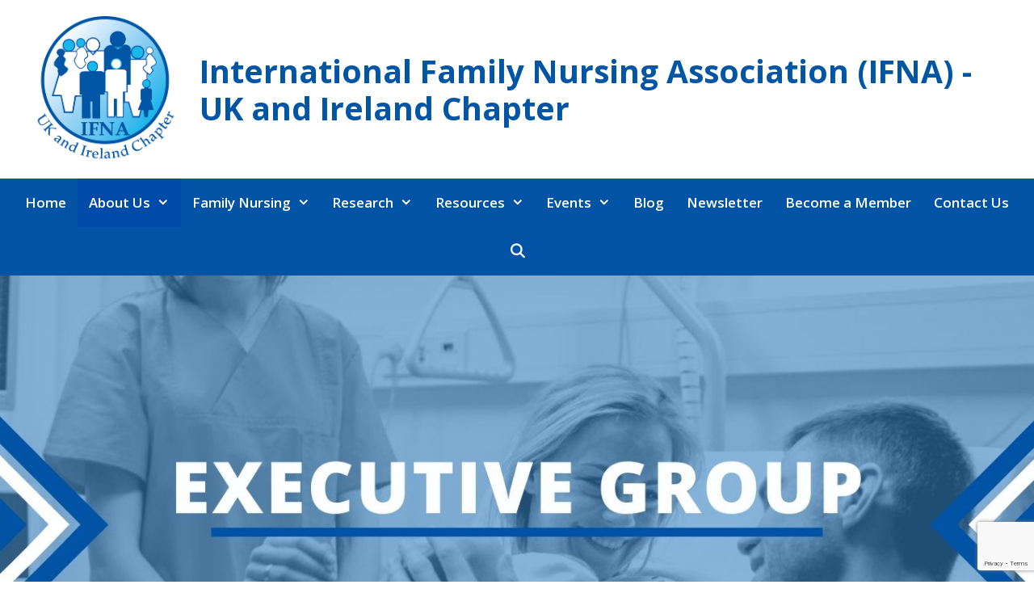

--- FILE ---
content_type: text/html; charset=UTF-8
request_url: https://ifnaukandireland.org/about-us/executive/
body_size: 99799
content:
<!DOCTYPE html>
<html lang="en-GB">
<head><!-- SHU Google Tag Manager --><script>(function(w,d,s,l,i){w[l]=w[l]||[];w[l].push({'gtm.start':new Date().getTime(),event:'gtm.js'});var f=d.getElementsByTagName(s)[0],j=d.createElement(s),dl=l!='dataLayer'?'&l='+l:'';j.async=true;j.src='https://www.googletagmanager.com/gtm.js?id='+i+dl;f.parentNode.insertBefore(j,f);})(window,document,'script','dataLayer','GTM-KQKT8JL');</script><!-- End SHU Google Tag Manager -->
	<meta charset="UTF-8">
	<title>Executive group | International Family Nursing Association (IFNA) - UK and Ireland Chapter</title>
<meta name='robots' content='max-image-preview:large' />
	<style>img:is([sizes="auto" i], [sizes^="auto," i]) { contain-intrinsic-size: 3000px 1500px }</style>
	<meta name="viewport" content="width=device-width, initial-scale=1"><link href='https://fonts.gstatic.com' crossorigin rel='preconnect' />
<link href='https://fonts.googleapis.com' crossorigin rel='preconnect' />
<link rel="alternate" type="application/rss+xml" title="International Family Nursing Association (IFNA) - UK and Ireland Chapter &raquo; Feed" href="https://ifnaukandireland.org/feed/" />
<link rel="alternate" type="application/rss+xml" title="International Family Nursing Association (IFNA) - UK and Ireland Chapter &raquo; Comments Feed" href="https://ifnaukandireland.org/comments/feed/" />
<script>
window._wpemojiSettings = {"baseUrl":"https:\/\/s.w.org\/images\/core\/emoji\/16.0.1\/72x72\/","ext":".png","svgUrl":"https:\/\/s.w.org\/images\/core\/emoji\/16.0.1\/svg\/","svgExt":".svg","source":{"concatemoji":"https:\/\/ifnaukandireland.org\/wp-includes\/js\/wp-emoji-release.min.js"}};
/*! This file is auto-generated */
!function(s,n){var o,i,e;function c(e){try{var t={supportTests:e,timestamp:(new Date).valueOf()};sessionStorage.setItem(o,JSON.stringify(t))}catch(e){}}function p(e,t,n){e.clearRect(0,0,e.canvas.width,e.canvas.height),e.fillText(t,0,0);var t=new Uint32Array(e.getImageData(0,0,e.canvas.width,e.canvas.height).data),a=(e.clearRect(0,0,e.canvas.width,e.canvas.height),e.fillText(n,0,0),new Uint32Array(e.getImageData(0,0,e.canvas.width,e.canvas.height).data));return t.every(function(e,t){return e===a[t]})}function u(e,t){e.clearRect(0,0,e.canvas.width,e.canvas.height),e.fillText(t,0,0);for(var n=e.getImageData(16,16,1,1),a=0;a<n.data.length;a++)if(0!==n.data[a])return!1;return!0}function f(e,t,n,a){switch(t){case"flag":return n(e,"\ud83c\udff3\ufe0f\u200d\u26a7\ufe0f","\ud83c\udff3\ufe0f\u200b\u26a7\ufe0f")?!1:!n(e,"\ud83c\udde8\ud83c\uddf6","\ud83c\udde8\u200b\ud83c\uddf6")&&!n(e,"\ud83c\udff4\udb40\udc67\udb40\udc62\udb40\udc65\udb40\udc6e\udb40\udc67\udb40\udc7f","\ud83c\udff4\u200b\udb40\udc67\u200b\udb40\udc62\u200b\udb40\udc65\u200b\udb40\udc6e\u200b\udb40\udc67\u200b\udb40\udc7f");case"emoji":return!a(e,"\ud83e\udedf")}return!1}function g(e,t,n,a){var r="undefined"!=typeof WorkerGlobalScope&&self instanceof WorkerGlobalScope?new OffscreenCanvas(300,150):s.createElement("canvas"),o=r.getContext("2d",{willReadFrequently:!0}),i=(o.textBaseline="top",o.font="600 32px Arial",{});return e.forEach(function(e){i[e]=t(o,e,n,a)}),i}function t(e){var t=s.createElement("script");t.src=e,t.defer=!0,s.head.appendChild(t)}"undefined"!=typeof Promise&&(o="wpEmojiSettingsSupports",i=["flag","emoji"],n.supports={everything:!0,everythingExceptFlag:!0},e=new Promise(function(e){s.addEventListener("DOMContentLoaded",e,{once:!0})}),new Promise(function(t){var n=function(){try{var e=JSON.parse(sessionStorage.getItem(o));if("object"==typeof e&&"number"==typeof e.timestamp&&(new Date).valueOf()<e.timestamp+604800&&"object"==typeof e.supportTests)return e.supportTests}catch(e){}return null}();if(!n){if("undefined"!=typeof Worker&&"undefined"!=typeof OffscreenCanvas&&"undefined"!=typeof URL&&URL.createObjectURL&&"undefined"!=typeof Blob)try{var e="postMessage("+g.toString()+"("+[JSON.stringify(i),f.toString(),p.toString(),u.toString()].join(",")+"));",a=new Blob([e],{type:"text/javascript"}),r=new Worker(URL.createObjectURL(a),{name:"wpTestEmojiSupports"});return void(r.onmessage=function(e){c(n=e.data),r.terminate(),t(n)})}catch(e){}c(n=g(i,f,p,u))}t(n)}).then(function(e){for(var t in e)n.supports[t]=e[t],n.supports.everything=n.supports.everything&&n.supports[t],"flag"!==t&&(n.supports.everythingExceptFlag=n.supports.everythingExceptFlag&&n.supports[t]);n.supports.everythingExceptFlag=n.supports.everythingExceptFlag&&!n.supports.flag,n.DOMReady=!1,n.readyCallback=function(){n.DOMReady=!0}}).then(function(){return e}).then(function(){var e;n.supports.everything||(n.readyCallback(),(e=n.source||{}).concatemoji?t(e.concatemoji):e.wpemoji&&e.twemoji&&(t(e.twemoji),t(e.wpemoji)))}))}((window,document),window._wpemojiSettings);
</script>
<link rel='stylesheet' id='atomic-blocks-fontawesome-css' href='https://ifnaukandireland.org/wp-content/plugins/atomic-blocks/dist/assets/fontawesome/css/all.min.css' media='all' />
<link rel='stylesheet' id='generate-fonts-css' href='//fonts.googleapis.com/css?family=Open+Sans:300,300italic,regular,italic,600,600italic,700,700italic,800,800italic' media='all' />
<style id='wp-emoji-styles-inline-css'>

	img.wp-smiley, img.emoji {
		display: inline !important;
		border: none !important;
		box-shadow: none !important;
		height: 1em !important;
		width: 1em !important;
		margin: 0 0.07em !important;
		vertical-align: -0.1em !important;
		background: none !important;
		padding: 0 !important;
	}
</style>
<link rel='stylesheet' id='wp-block-library-css' href='https://ifnaukandireland.org/wp-includes/css/dist/block-library/style.min.css' media='all' />
<style id='classic-theme-styles-inline-css'>
/*! This file is auto-generated */
.wp-block-button__link{color:#fff;background-color:#32373c;border-radius:9999px;box-shadow:none;text-decoration:none;padding:calc(.667em + 2px) calc(1.333em + 2px);font-size:1.125em}.wp-block-file__button{background:#32373c;color:#fff;text-decoration:none}
</style>
<link rel='stylesheet' id='ugb-style-css-v2-css' href='https://ifnaukandireland.org/wp-content/plugins/stackable-ultimate-gutenberg-blocks/dist/deprecated/frontend_blocks_deprecated_v2.css' media='all' />
<style id='ugb-style-css-v2-inline-css'>
:root {--stk-block-width-default-detected: 1200px;}
:root {
			--content-width: 1046.25px;
		}
</style>
<link rel='stylesheet' id='atomic-blocks-style-css-css' href='https://ifnaukandireland.org/wp-content/plugins/atomic-blocks/dist/blocks.style.build.css' media='all' />
<style id='global-styles-inline-css'>
:root{--wp--preset--aspect-ratio--square: 1;--wp--preset--aspect-ratio--4-3: 4/3;--wp--preset--aspect-ratio--3-4: 3/4;--wp--preset--aspect-ratio--3-2: 3/2;--wp--preset--aspect-ratio--2-3: 2/3;--wp--preset--aspect-ratio--16-9: 16/9;--wp--preset--aspect-ratio--9-16: 9/16;--wp--preset--color--black: #000000;--wp--preset--color--cyan-bluish-gray: #abb8c3;--wp--preset--color--white: #ffffff;--wp--preset--color--pale-pink: #f78da7;--wp--preset--color--vivid-red: #cf2e2e;--wp--preset--color--luminous-vivid-orange: #ff6900;--wp--preset--color--luminous-vivid-amber: #fcb900;--wp--preset--color--light-green-cyan: #7bdcb5;--wp--preset--color--vivid-green-cyan: #00d084;--wp--preset--color--pale-cyan-blue: #8ed1fc;--wp--preset--color--vivid-cyan-blue: #0693e3;--wp--preset--color--vivid-purple: #9b51e0;--wp--preset--color--contrast: var(--contrast);--wp--preset--color--contrast-2: var(--contrast-2);--wp--preset--color--contrast-3: var(--contrast-3);--wp--preset--color--base: var(--base);--wp--preset--color--base-2: var(--base-2);--wp--preset--color--base-3: var(--base-3);--wp--preset--color--accent: var(--accent);--wp--preset--gradient--vivid-cyan-blue-to-vivid-purple: linear-gradient(135deg,rgba(6,147,227,1) 0%,rgb(155,81,224) 100%);--wp--preset--gradient--light-green-cyan-to-vivid-green-cyan: linear-gradient(135deg,rgb(122,220,180) 0%,rgb(0,208,130) 100%);--wp--preset--gradient--luminous-vivid-amber-to-luminous-vivid-orange: linear-gradient(135deg,rgba(252,185,0,1) 0%,rgba(255,105,0,1) 100%);--wp--preset--gradient--luminous-vivid-orange-to-vivid-red: linear-gradient(135deg,rgba(255,105,0,1) 0%,rgb(207,46,46) 100%);--wp--preset--gradient--very-light-gray-to-cyan-bluish-gray: linear-gradient(135deg,rgb(238,238,238) 0%,rgb(169,184,195) 100%);--wp--preset--gradient--cool-to-warm-spectrum: linear-gradient(135deg,rgb(74,234,220) 0%,rgb(151,120,209) 20%,rgb(207,42,186) 40%,rgb(238,44,130) 60%,rgb(251,105,98) 80%,rgb(254,248,76) 100%);--wp--preset--gradient--blush-light-purple: linear-gradient(135deg,rgb(255,206,236) 0%,rgb(152,150,240) 100%);--wp--preset--gradient--blush-bordeaux: linear-gradient(135deg,rgb(254,205,165) 0%,rgb(254,45,45) 50%,rgb(107,0,62) 100%);--wp--preset--gradient--luminous-dusk: linear-gradient(135deg,rgb(255,203,112) 0%,rgb(199,81,192) 50%,rgb(65,88,208) 100%);--wp--preset--gradient--pale-ocean: linear-gradient(135deg,rgb(255,245,203) 0%,rgb(182,227,212) 50%,rgb(51,167,181) 100%);--wp--preset--gradient--electric-grass: linear-gradient(135deg,rgb(202,248,128) 0%,rgb(113,206,126) 100%);--wp--preset--gradient--midnight: linear-gradient(135deg,rgb(2,3,129) 0%,rgb(40,116,252) 100%);--wp--preset--font-size--small: 13px;--wp--preset--font-size--medium: 20px;--wp--preset--font-size--large: 36px;--wp--preset--font-size--x-large: 42px;--wp--preset--spacing--20: 0.44rem;--wp--preset--spacing--30: 0.67rem;--wp--preset--spacing--40: 1rem;--wp--preset--spacing--50: 1.5rem;--wp--preset--spacing--60: 2.25rem;--wp--preset--spacing--70: 3.38rem;--wp--preset--spacing--80: 5.06rem;--wp--preset--shadow--natural: 6px 6px 9px rgba(0, 0, 0, 0.2);--wp--preset--shadow--deep: 12px 12px 50px rgba(0, 0, 0, 0.4);--wp--preset--shadow--sharp: 6px 6px 0px rgba(0, 0, 0, 0.2);--wp--preset--shadow--outlined: 6px 6px 0px -3px rgba(255, 255, 255, 1), 6px 6px rgba(0, 0, 0, 1);--wp--preset--shadow--crisp: 6px 6px 0px rgba(0, 0, 0, 1);}:where(.is-layout-flex){gap: 0.5em;}:where(.is-layout-grid){gap: 0.5em;}body .is-layout-flex{display: flex;}.is-layout-flex{flex-wrap: wrap;align-items: center;}.is-layout-flex > :is(*, div){margin: 0;}body .is-layout-grid{display: grid;}.is-layout-grid > :is(*, div){margin: 0;}:where(.wp-block-columns.is-layout-flex){gap: 2em;}:where(.wp-block-columns.is-layout-grid){gap: 2em;}:where(.wp-block-post-template.is-layout-flex){gap: 1.25em;}:where(.wp-block-post-template.is-layout-grid){gap: 1.25em;}.has-black-color{color: var(--wp--preset--color--black) !important;}.has-cyan-bluish-gray-color{color: var(--wp--preset--color--cyan-bluish-gray) !important;}.has-white-color{color: var(--wp--preset--color--white) !important;}.has-pale-pink-color{color: var(--wp--preset--color--pale-pink) !important;}.has-vivid-red-color{color: var(--wp--preset--color--vivid-red) !important;}.has-luminous-vivid-orange-color{color: var(--wp--preset--color--luminous-vivid-orange) !important;}.has-luminous-vivid-amber-color{color: var(--wp--preset--color--luminous-vivid-amber) !important;}.has-light-green-cyan-color{color: var(--wp--preset--color--light-green-cyan) !important;}.has-vivid-green-cyan-color{color: var(--wp--preset--color--vivid-green-cyan) !important;}.has-pale-cyan-blue-color{color: var(--wp--preset--color--pale-cyan-blue) !important;}.has-vivid-cyan-blue-color{color: var(--wp--preset--color--vivid-cyan-blue) !important;}.has-vivid-purple-color{color: var(--wp--preset--color--vivid-purple) !important;}.has-black-background-color{background-color: var(--wp--preset--color--black) !important;}.has-cyan-bluish-gray-background-color{background-color: var(--wp--preset--color--cyan-bluish-gray) !important;}.has-white-background-color{background-color: var(--wp--preset--color--white) !important;}.has-pale-pink-background-color{background-color: var(--wp--preset--color--pale-pink) !important;}.has-vivid-red-background-color{background-color: var(--wp--preset--color--vivid-red) !important;}.has-luminous-vivid-orange-background-color{background-color: var(--wp--preset--color--luminous-vivid-orange) !important;}.has-luminous-vivid-amber-background-color{background-color: var(--wp--preset--color--luminous-vivid-amber) !important;}.has-light-green-cyan-background-color{background-color: var(--wp--preset--color--light-green-cyan) !important;}.has-vivid-green-cyan-background-color{background-color: var(--wp--preset--color--vivid-green-cyan) !important;}.has-pale-cyan-blue-background-color{background-color: var(--wp--preset--color--pale-cyan-blue) !important;}.has-vivid-cyan-blue-background-color{background-color: var(--wp--preset--color--vivid-cyan-blue) !important;}.has-vivid-purple-background-color{background-color: var(--wp--preset--color--vivid-purple) !important;}.has-black-border-color{border-color: var(--wp--preset--color--black) !important;}.has-cyan-bluish-gray-border-color{border-color: var(--wp--preset--color--cyan-bluish-gray) !important;}.has-white-border-color{border-color: var(--wp--preset--color--white) !important;}.has-pale-pink-border-color{border-color: var(--wp--preset--color--pale-pink) !important;}.has-vivid-red-border-color{border-color: var(--wp--preset--color--vivid-red) !important;}.has-luminous-vivid-orange-border-color{border-color: var(--wp--preset--color--luminous-vivid-orange) !important;}.has-luminous-vivid-amber-border-color{border-color: var(--wp--preset--color--luminous-vivid-amber) !important;}.has-light-green-cyan-border-color{border-color: var(--wp--preset--color--light-green-cyan) !important;}.has-vivid-green-cyan-border-color{border-color: var(--wp--preset--color--vivid-green-cyan) !important;}.has-pale-cyan-blue-border-color{border-color: var(--wp--preset--color--pale-cyan-blue) !important;}.has-vivid-cyan-blue-border-color{border-color: var(--wp--preset--color--vivid-cyan-blue) !important;}.has-vivid-purple-border-color{border-color: var(--wp--preset--color--vivid-purple) !important;}.has-vivid-cyan-blue-to-vivid-purple-gradient-background{background: var(--wp--preset--gradient--vivid-cyan-blue-to-vivid-purple) !important;}.has-light-green-cyan-to-vivid-green-cyan-gradient-background{background: var(--wp--preset--gradient--light-green-cyan-to-vivid-green-cyan) !important;}.has-luminous-vivid-amber-to-luminous-vivid-orange-gradient-background{background: var(--wp--preset--gradient--luminous-vivid-amber-to-luminous-vivid-orange) !important;}.has-luminous-vivid-orange-to-vivid-red-gradient-background{background: var(--wp--preset--gradient--luminous-vivid-orange-to-vivid-red) !important;}.has-very-light-gray-to-cyan-bluish-gray-gradient-background{background: var(--wp--preset--gradient--very-light-gray-to-cyan-bluish-gray) !important;}.has-cool-to-warm-spectrum-gradient-background{background: var(--wp--preset--gradient--cool-to-warm-spectrum) !important;}.has-blush-light-purple-gradient-background{background: var(--wp--preset--gradient--blush-light-purple) !important;}.has-blush-bordeaux-gradient-background{background: var(--wp--preset--gradient--blush-bordeaux) !important;}.has-luminous-dusk-gradient-background{background: var(--wp--preset--gradient--luminous-dusk) !important;}.has-pale-ocean-gradient-background{background: var(--wp--preset--gradient--pale-ocean) !important;}.has-electric-grass-gradient-background{background: var(--wp--preset--gradient--electric-grass) !important;}.has-midnight-gradient-background{background: var(--wp--preset--gradient--midnight) !important;}.has-small-font-size{font-size: var(--wp--preset--font-size--small) !important;}.has-medium-font-size{font-size: var(--wp--preset--font-size--medium) !important;}.has-large-font-size{font-size: var(--wp--preset--font-size--large) !important;}.has-x-large-font-size{font-size: var(--wp--preset--font-size--x-large) !important;}
:where(.wp-block-post-template.is-layout-flex){gap: 1.25em;}:where(.wp-block-post-template.is-layout-grid){gap: 1.25em;}
:where(.wp-block-columns.is-layout-flex){gap: 2em;}:where(.wp-block-columns.is-layout-grid){gap: 2em;}
:root :where(.wp-block-pullquote){font-size: 1.5em;line-height: 1.6;}
</style>
<link rel='stylesheet' id='contact-form-7-css' href='https://ifnaukandireland.org/wp-content/plugins/contact-form-7/includes/css/styles.css' media='all' />
<link rel='stylesheet' id='ditty-news-ticker-font-css' href='https://ifnaukandireland.org/wp-content/plugins/ditty-news-ticker/legacy/inc/static/libs/fontastic/styles.css' media='all' />
<link rel='stylesheet' id='ditty-news-ticker-css' href='https://ifnaukandireland.org/wp-content/plugins/ditty-news-ticker/legacy/inc/static/css/style.css' media='all' />
<link rel='stylesheet' id='ditty-displays-css' href='https://ifnaukandireland.org/wp-content/plugins/ditty-news-ticker/build/dittyDisplays.css' media='all' />
<link rel='stylesheet' id='ditty-fontawesome-css' href='https://ifnaukandireland.org/wp-content/plugins/ditty-news-ticker/includes/libs/fontawesome-6.4.0/css/all.css' media='' />
<link rel='stylesheet' id='generate-style-grid-css' href='https://ifnaukandireland.org/wp-content/themes/generatepress/assets/css/unsemantic-grid.min.css' media='all' />
<link rel='stylesheet' id='generate-style-css' href='https://ifnaukandireland.org/wp-content/themes/generatepress/assets/css/style.min.css' media='all' />
<style id='generate-style-inline-css'>
body{background-color:#ffffff;color:#000000;}a{color:#0154a5;}a:visited{color:#0154a5;}a:hover, a:focus, a:active{color:#000000;}body .grid-container{max-width:1395px;}.wp-block-group__inner-container{max-width:1395px;margin-left:auto;margin-right:auto;}.site-header .header-image{width:260px;}.generate-back-to-top{font-size:20px;border-radius:3px;position:fixed;bottom:30px;right:30px;line-height:40px;width:40px;text-align:center;z-index:10;transition:opacity 300ms ease-in-out;opacity:0.1;transform:translateY(1000px);}.generate-back-to-top__show{opacity:1;transform:translateY(0);}.navigation-search{position:absolute;left:-99999px;pointer-events:none;visibility:hidden;z-index:20;width:100%;top:0;transition:opacity 100ms ease-in-out;opacity:0;}.navigation-search.nav-search-active{left:0;right:0;pointer-events:auto;visibility:visible;opacity:1;}.navigation-search input[type="search"]{outline:0;border:0;vertical-align:bottom;line-height:1;opacity:0.9;width:100%;z-index:20;border-radius:0;-webkit-appearance:none;height:60px;}.navigation-search input::-ms-clear{display:none;width:0;height:0;}.navigation-search input::-ms-reveal{display:none;width:0;height:0;}.navigation-search input::-webkit-search-decoration, .navigation-search input::-webkit-search-cancel-button, .navigation-search input::-webkit-search-results-button, .navigation-search input::-webkit-search-results-decoration{display:none;}.main-navigation li.search-item{z-index:21;}li.search-item.active{transition:opacity 100ms ease-in-out;}.nav-left-sidebar .main-navigation li.search-item.active,.nav-right-sidebar .main-navigation li.search-item.active{width:auto;display:inline-block;float:right;}.gen-sidebar-nav .navigation-search{top:auto;bottom:0;}.dropdown-click .main-navigation ul ul{display:none;visibility:hidden;}.dropdown-click .main-navigation ul ul ul.toggled-on{left:0;top:auto;position:relative;box-shadow:none;border-bottom:1px solid rgba(0,0,0,0.05);}.dropdown-click .main-navigation ul ul li:last-child > ul.toggled-on{border-bottom:0;}.dropdown-click .main-navigation ul.toggled-on, .dropdown-click .main-navigation ul li.sfHover > ul.toggled-on{display:block;left:auto;right:auto;opacity:1;visibility:visible;pointer-events:auto;height:auto;overflow:visible;float:none;}.dropdown-click .main-navigation.sub-menu-left .sub-menu.toggled-on, .dropdown-click .main-navigation.sub-menu-left ul li.sfHover > ul.toggled-on{right:0;}.dropdown-click nav ul ul ul{background-color:transparent;}.dropdown-click .widget-area .main-navigation ul ul{top:auto;position:absolute;float:none;width:100%;left:-99999px;}.dropdown-click .widget-area .main-navigation ul ul.toggled-on{position:relative;left:0;right:0;}.dropdown-click .widget-area.sidebar .main-navigation ul li.sfHover ul, .dropdown-click .widget-area.sidebar .main-navigation ul li:hover ul{right:0;left:0;}.dropdown-click .sfHover > a > .dropdown-menu-toggle > .gp-icon svg{transform:rotate(180deg);}:root{--contrast:#222222;--contrast-2:#575760;--contrast-3:#b2b2be;--base:#f0f0f0;--base-2:#f7f8f9;--base-3:#ffffff;--accent:#1e73be;}:root .has-contrast-color{color:var(--contrast);}:root .has-contrast-background-color{background-color:var(--contrast);}:root .has-contrast-2-color{color:var(--contrast-2);}:root .has-contrast-2-background-color{background-color:var(--contrast-2);}:root .has-contrast-3-color{color:var(--contrast-3);}:root .has-contrast-3-background-color{background-color:var(--contrast-3);}:root .has-base-color{color:var(--base);}:root .has-base-background-color{background-color:var(--base);}:root .has-base-2-color{color:var(--base-2);}:root .has-base-2-background-color{background-color:var(--base-2);}:root .has-base-3-color{color:var(--base-3);}:root .has-base-3-background-color{background-color:var(--base-3);}:root .has-accent-color{color:var(--accent);}:root .has-accent-background-color{background-color:var(--accent);}body, button, input, select, textarea{font-family:"Open Sans", sans-serif;}body{line-height:1.5;}.entry-content > [class*="wp-block-"]:not(:last-child):not(.wp-block-heading){margin-bottom:1.5em;}.main-title{font-size:39px;}.main-navigation a, .menu-toggle{font-weight:600;font-size:17px;}.main-navigation .main-nav ul ul li a{font-size:14px;}.sidebar .widget, .footer-widgets .widget{font-size:17px;}h1{font-weight:300;font-size:40px;}h2{font-weight:300;font-size:30px;}h3{font-size:20px;}h4{font-size:inherit;}h5{font-size:inherit;}@media (max-width:768px){.main-title{font-size:30px;}h1{font-size:30px;}h2{font-size:25px;}}.top-bar{background-color:#636363;color:#ffffff;}.top-bar a{color:#ffffff;}.top-bar a:hover{color:#303030;}.site-header{background-color:#ffffff;color:#0055a5;}.site-header a{color:#0055a5;}.site-header a:hover{color:#0055a5;}.main-title a,.main-title a:hover{color:#0055a5;}.site-description{color:#757575;}.main-navigation,.main-navigation ul ul{background-color:#0154a5;}.main-navigation .main-nav ul li a, .main-navigation .menu-toggle, .main-navigation .menu-bar-items{color:#ffffff;}.main-navigation .main-nav ul li:not([class*="current-menu-"]):hover > a, .main-navigation .main-nav ul li:not([class*="current-menu-"]):focus > a, .main-navigation .main-nav ul li.sfHover:not([class*="current-menu-"]) > a, .main-navigation .menu-bar-item:hover > a, .main-navigation .menu-bar-item.sfHover > a{color:#ffffff;background-color:#0154a5;}button.menu-toggle:hover,button.menu-toggle:focus,.main-navigation .mobile-bar-items a,.main-navigation .mobile-bar-items a:hover,.main-navigation .mobile-bar-items a:focus{color:#ffffff;}.main-navigation .main-nav ul li[class*="current-menu-"] > a{color:#ffffff;background-color:#004ba8;}.navigation-search input[type="search"],.navigation-search input[type="search"]:active, .navigation-search input[type="search"]:focus, .main-navigation .main-nav ul li.search-item.active > a, .main-navigation .menu-bar-items .search-item.active > a{color:#ffffff;background-color:#0154a5;}.main-navigation ul ul{background-color:#0055a5;}.main-navigation .main-nav ul ul li a{color:#ffffff;}.main-navigation .main-nav ul ul li:not([class*="current-menu-"]):hover > a,.main-navigation .main-nav ul ul li:not([class*="current-menu-"]):focus > a, .main-navigation .main-nav ul ul li.sfHover:not([class*="current-menu-"]) > a{color:#ffffff;background-color:#004ba8;}.main-navigation .main-nav ul ul li[class*="current-menu-"] > a{color:#ffffff;background-color:#004ba8;}.separate-containers .inside-article, .separate-containers .comments-area, .separate-containers .page-header, .one-container .container, .separate-containers .paging-navigation, .inside-page-header{background-color:#ffffff;}.entry-meta{color:#000000;}.entry-meta a{color:#000000;}.entry-meta a:hover{color:#1e73be;}.sidebar .widget{background-color:#ffffff;}.sidebar .widget .widget-title{color:#000000;}.footer-widgets{background-color:#ffffff;}.footer-widgets .widget-title{color:#000000;}.site-info{color:#ffffff;background-color:#0055a5;}.site-info a{color:#ffffff;}.site-info a:hover{color:#ffffff;}.footer-bar .widget_nav_menu .current-menu-item a{color:#ffffff;}input[type="text"],input[type="email"],input[type="url"],input[type="password"],input[type="search"],input[type="tel"],input[type="number"],textarea,select{color:#666666;background-color:#fafafa;border-color:#cccccc;}input[type="text"]:focus,input[type="email"]:focus,input[type="url"]:focus,input[type="password"]:focus,input[type="search"]:focus,input[type="tel"]:focus,input[type="number"]:focus,textarea:focus,select:focus{color:#666666;background-color:#ffffff;border-color:#bfbfbf;}button,html input[type="button"],input[type="reset"],input[type="submit"],a.button,a.wp-block-button__link:not(.has-background){color:#ffffff;background-color:#0055a5;}button:hover,html input[type="button"]:hover,input[type="reset"]:hover,input[type="submit"]:hover,a.button:hover,button:focus,html input[type="button"]:focus,input[type="reset"]:focus,input[type="submit"]:focus,a.button:focus,a.wp-block-button__link:not(.has-background):active,a.wp-block-button__link:not(.has-background):focus,a.wp-block-button__link:not(.has-background):hover{color:#ffffff;background-color:#004ba8;}a.generate-back-to-top{background-color:rgba( 0,0,0,0.4 );color:#ffffff;}a.generate-back-to-top:hover,a.generate-back-to-top:focus{background-color:rgba( 0,0,0,0.6 );color:#ffffff;}:root{--gp-search-modal-bg-color:var(--base-3);--gp-search-modal-text-color:var(--contrast);--gp-search-modal-overlay-bg-color:rgba(0,0,0,0.2);}@media (max-width: 768px){.main-navigation .menu-bar-item:hover > a, .main-navigation .menu-bar-item.sfHover > a{background:none;color:#ffffff;}}.inside-top-bar{padding:10px;}.separate-containers .inside-article, .separate-containers .comments-area, .separate-containers .page-header, .separate-containers .paging-navigation, .one-container .site-content, .inside-page-header{padding:30px;}.site-main .wp-block-group__inner-container{padding:30px;}.entry-content .alignwide, body:not(.no-sidebar) .entry-content .alignfull{margin-left:-30px;width:calc(100% + 60px);max-width:calc(100% + 60px);}.one-container.right-sidebar .site-main,.one-container.both-right .site-main{margin-right:30px;}.one-container.left-sidebar .site-main,.one-container.both-left .site-main{margin-left:30px;}.one-container.both-sidebars .site-main{margin:0px 30px 0px 30px;}.separate-containers .widget, .separate-containers .site-main > *, .separate-containers .page-header, .widget-area .main-navigation{margin-bottom:0px;}.separate-containers .site-main{margin:0px;}.both-right.separate-containers .inside-left-sidebar{margin-right:0px;}.both-right.separate-containers .inside-right-sidebar{margin-left:0px;}.both-left.separate-containers .inside-left-sidebar{margin-right:0px;}.both-left.separate-containers .inside-right-sidebar{margin-left:0px;}.separate-containers .page-header-image, .separate-containers .page-header-contained, .separate-containers .page-header-image-single, .separate-containers .page-header-content-single{margin-top:0px;}.separate-containers .inside-right-sidebar, .separate-containers .inside-left-sidebar{margin-top:0px;margin-bottom:0px;}.main-navigation .main-nav ul li a,.menu-toggle,.main-navigation .mobile-bar-items a{padding-left:14px;padding-right:14px;}.main-navigation .main-nav ul ul li a{padding:20px 14px 20px 14px;}.rtl .menu-item-has-children .dropdown-menu-toggle{padding-left:14px;}.menu-item-has-children .dropdown-menu-toggle{padding-right:14px;}.menu-item-has-children ul .dropdown-menu-toggle{padding-top:20px;padding-bottom:20px;margin-top:-20px;}.rtl .main-navigation .main-nav ul li.menu-item-has-children > a{padding-right:14px;}.widget-area .widget{padding:20px 39px 0px 40px;}.site-info{padding:20px;}@media (max-width:768px){.separate-containers .inside-article, .separate-containers .comments-area, .separate-containers .page-header, .separate-containers .paging-navigation, .one-container .site-content, .inside-page-header{padding:30px;}.site-main .wp-block-group__inner-container{padding:30px;}.site-info{padding-right:10px;padding-left:10px;}.entry-content .alignwide, body:not(.no-sidebar) .entry-content .alignfull{margin-left:-30px;width:calc(100% + 60px);max-width:calc(100% + 60px);}}@media (max-width: 768px){.main-navigation .menu-toggle,.main-navigation .mobile-bar-items,.sidebar-nav-mobile:not(#sticky-placeholder){display:block;}.main-navigation ul,.gen-sidebar-nav{display:none;}[class*="nav-float-"] .site-header .inside-header > *{float:none;clear:both;}}
.main-navigation .slideout-toggle a:before,.slide-opened .slideout-overlay .slideout-exit:before{font-family:GeneratePress;}.slideout-navigation .dropdown-menu-toggle:before{content:"\f107" !important;}.slideout-navigation .sfHover > a .dropdown-menu-toggle:before{content:"\f106" !important;}
.navigation-branding .main-title{font-weight:bold;text-transform:none;font-size:39px;}@media (max-width: 1024px){.main-navigation:not(.slideout-navigation) a, .menu-toggle{font-size:20px;}.main-navigation:not(.slideout-navigation) .main-nav ul ul li a{font-size:17px;}}@media (max-width: 768px){.main-navigation:not(.slideout-navigation) a, .menu-toggle{font-size:22px;}.main-navigation:not(.slideout-navigation) .main-nav ul ul li a{font-size:19px;}.navigation-branding .main-title{font-size:30px;}}
.main-navigation .navigation-logo img {height:60px;}@media (max-width: 1405px) {.main-navigation .navigation-logo.site-logo {margin-left:0;}body.sticky-menu-logo.nav-float-left .main-navigation .site-logo.navigation-logo {margin-right:0;}}.main-navigation .main-nav ul li a,.menu-toggle,.main-navigation .mobile-bar-items a{transition: line-height 300ms ease}.main-navigation.toggled .main-nav > ul{background-color: #0154a5}
@media (max-width: 768px){.menu-toggle,.main-navigation .mobile-bar-items a{padding-left:25px;padding-right:25px;}.main-navigation .main-nav ul li a,.menu-toggle,.main-navigation .mobile-bar-items a{line-height:80px;}.main-navigation .site-logo.navigation-logo img, .mobile-header-navigation .site-logo.mobile-header-logo img, .navigation-search input{height:80px;}}.post-image, .page-content, .entry-content, .entry-summary, footer.entry-meta{margin-top:1.2em;}.post-image-above-header .inside-article div.featured-image, .post-image-above-header .inside-article div.post-image{margin-bottom:1.2em;}
</style>
<link rel='stylesheet' id='generate-mobile-style-css' href='https://ifnaukandireland.org/wp-content/themes/generatepress/assets/css/mobile.min.css' media='all' />
<link rel='stylesheet' id='generate-font-icons-css' href='https://ifnaukandireland.org/wp-content/themes/generatepress/assets/css/components/font-icons.min.css' media='all' />
<link rel='stylesheet' id='font-awesome-css' href='https://ifnaukandireland.org/wp-content/themes/generatepress/assets/css/components/font-awesome.min.css' media='all' />
<link rel='stylesheet' id='generate-sticky-css' href='https://ifnaukandireland.org/wp-content/plugins/gp-premium/menu-plus/functions/css/sticky.min.css' media='all' />
<link rel='stylesheet' id='generate-menu-logo-css' href='https://ifnaukandireland.org/wp-content/plugins/gp-premium/menu-plus/functions/css/menu-logo.min.css' media='all' />
<style id='generate-menu-logo-inline-css'>
@media (max-width: 768px){.sticky-menu-logo .navigation-stick:not(.mobile-header-navigation) .menu-toggle,.menu-logo .main-navigation:not(.mobile-header-navigation) .menu-toggle{display:inline-block;clear:none;width:auto;float:right;}.sticky-menu-logo .navigation-stick:not(.mobile-header-navigation) .mobile-bar-items,.menu-logo .main-navigation:not(.mobile-header-navigation) .mobile-bar-items{position:relative;float:right;}.regular-menu-logo .main-navigation:not(.navigation-stick):not(.mobile-header-navigation) .menu-toggle{display:inline-block;clear:none;width:auto;float:right;}.regular-menu-logo .main-navigation:not(.navigation-stick):not(.mobile-header-navigation) .mobile-bar-items{position:relative;float:right;}body[class*="nav-float-"].menu-logo-enabled:not(.sticky-menu-logo) .main-navigation .main-nav{display:block;}.sticky-menu-logo.nav-float-left .navigation-stick:not(.mobile-header-navigation) .menu-toggle,.menu-logo.nav-float-left .main-navigation:not(.mobile-header-navigation) .menu-toggle,.regular-menu-logo.nav-float-left .main-navigation:not(.navigation-stick):not(.mobile-header-navigation) .menu-toggle{float:left;}}
</style>
<!--n2css--><!--n2js--><script src="https://ifnaukandireland.org/wp-includes/js/jquery/jquery.min.js" id="jquery-core-js"></script>
<script src="https://ifnaukandireland.org/wp-includes/js/jquery/jquery-migrate.min.js" id="jquery-migrate-js"></script>
<script id="ugb-block-frontend-js-v2-js-extra">
var stackable = {"restUrl":"https:\/\/ifnaukandireland.org\/wp-json\/"};
</script>
<script src="https://ifnaukandireland.org/wp-content/plugins/stackable-ultimate-gutenberg-blocks/dist/deprecated/frontend_blocks_deprecated_v2.js" id="ugb-block-frontend-js-v2-js"></script>
<script src="https://ifnaukandireland.org/wp-content/plugins/stop-user-enumeration/frontend/js/frontend.js" id="stop-user-enumeration-js" defer data-wp-strategy="defer"></script>
<link rel="https://api.w.org/" href="https://ifnaukandireland.org/wp-json/" /><link rel="alternate" title="JSON" type="application/json" href="https://ifnaukandireland.org/wp-json/wp/v2/pages/307" /><link rel='shortlink' href='https://ifnaukandireland.org/?p=307' />
<link rel="alternate" title="oEmbed (JSON)" type="application/json+oembed" href="https://ifnaukandireland.org/wp-json/oembed/1.0/embed?url=https%3A%2F%2Fifnaukandireland.org%2Fabout-us%2Fexecutive%2F" />
<link rel="alternate" title="oEmbed (XML)" type="text/xml+oembed" href="https://ifnaukandireland.org/wp-json/oembed/1.0/embed?url=https%3A%2F%2Fifnaukandireland.org%2Fabout-us%2Fexecutive%2F&#038;format=xml" />

		<!-- GA Google Analytics @ https://m0n.co/ga -->
		<script>
			(function(i,s,o,g,r,a,m){i['GoogleAnalyticsObject']=r;i[r]=i[r]||function(){
			(i[r].q=i[r].q||[]).push(arguments)},i[r].l=1*new Date();a=s.createElement(o),
			m=s.getElementsByTagName(o)[0];a.async=1;a.src=g;m.parentNode.insertBefore(a,m)
			})(window,document,'script','https://www.google-analytics.com/analytics.js','ga');
			ga('create', '316158337', 'auto');
			ga('send', 'pageview');
		</script>

	<style data-context="foundation-flickity-css">/*! Flickity v2.0.2
http://flickity.metafizzy.co
---------------------------------------------- */.flickity-enabled{position:relative}.flickity-enabled:focus{outline:0}.flickity-viewport{overflow:hidden;position:relative;height:100%}.flickity-slider{position:absolute;width:100%;height:100%}.flickity-enabled.is-draggable{-webkit-tap-highlight-color:transparent;tap-highlight-color:transparent;-webkit-user-select:none;-moz-user-select:none;-ms-user-select:none;user-select:none}.flickity-enabled.is-draggable .flickity-viewport{cursor:move;cursor:-webkit-grab;cursor:grab}.flickity-enabled.is-draggable .flickity-viewport.is-pointer-down{cursor:-webkit-grabbing;cursor:grabbing}.flickity-prev-next-button{position:absolute;top:50%;width:44px;height:44px;border:none;border-radius:50%;background:#fff;background:hsla(0,0%,100%,.75);cursor:pointer;-webkit-transform:translateY(-50%);transform:translateY(-50%)}.flickity-prev-next-button:hover{background:#fff}.flickity-prev-next-button:focus{outline:0;box-shadow:0 0 0 5px #09f}.flickity-prev-next-button:active{opacity:.6}.flickity-prev-next-button.previous{left:10px}.flickity-prev-next-button.next{right:10px}.flickity-rtl .flickity-prev-next-button.previous{left:auto;right:10px}.flickity-rtl .flickity-prev-next-button.next{right:auto;left:10px}.flickity-prev-next-button:disabled{opacity:.3;cursor:auto}.flickity-prev-next-button svg{position:absolute;left:20%;top:20%;width:60%;height:60%}.flickity-prev-next-button .arrow{fill:#333}.flickity-page-dots{position:absolute;width:100%;bottom:-25px;padding:0;margin:0;list-style:none;text-align:center;line-height:1}.flickity-rtl .flickity-page-dots{direction:rtl}.flickity-page-dots .dot{display:inline-block;width:10px;height:10px;margin:0 8px;background:#333;border-radius:50%;opacity:.25;cursor:pointer}.flickity-page-dots .dot.is-selected{opacity:1}</style><style data-context="foundation-slideout-css">.slideout-menu{position:fixed;left:0;top:0;bottom:0;right:auto;z-index:0;width:256px;overflow-y:auto;-webkit-overflow-scrolling:touch;display:none}.slideout-menu.pushit-right{left:auto;right:0}.slideout-panel{position:relative;z-index:1;will-change:transform}.slideout-open,.slideout-open .slideout-panel,.slideout-open body{overflow:hidden}.slideout-open .slideout-menu{display:block}.pushit{display:none}</style><!-- SEO meta tags powered by SmartCrawl https://wpmudev.com/project/smartcrawl-wordpress-seo/ -->
<link rel="canonical" href="https://ifnaukandireland.org/about-us/executive/" />
<meta name="description" content="Meet our committed IFNA - UK and Ireland Chapter Executive Group! Professor Veronica Swallow - Co-Lead (UK) V.Swallow@shu.ac.uk Veronica Swallow, PhD, MMedS ..." />
<script type="application/ld+json">{"@context":"https:\/\/schema.org","@graph":[{"@type":"Organization","@id":"https:\/\/ifnaukandireland.org\/#schema-publishing-organization","url":"https:\/\/ifnaukandireland.org","name":"International Family Nursing Association (IFNA) - UK and Ireland Chapter"},{"@type":"WebSite","@id":"https:\/\/ifnaukandireland.org\/#schema-website","url":"https:\/\/ifnaukandireland.org","name":"International Family Nursing Association (IFNA) - UK and Ireland Chapter","encoding":"UTF-8","potentialAction":{"@type":"SearchAction","target":"https:\/\/ifnaukandireland.org\/search\/{search_term_string}\/","query-input":"required name=search_term_string"}},{"@type":"BreadcrumbList","@id":"https:\/\/ifnaukandireland.org\/about-us\/executive?page&pagename=about-us\/executive\/#breadcrumb","itemListElement":[{"@type":"ListItem","position":1,"name":"Home","item":"https:\/\/ifnaukandireland.org"},{"@type":"ListItem","position":2,"name":"About us","item":"https:\/\/ifnaukandireland.org\/about-us\/"},{"@type":"ListItem","position":3,"name":"Executive group"}]},{"@type":"Person","@id":"https:\/\/ifnaukandireland.org\/author\/simon-stones\/#schema-author","name":"Simon Stones","url":"https:\/\/ifnaukandireland.org\/author\/simon-stones\/"},{"@type":"WebPage","@id":"https:\/\/ifnaukandireland.org\/about-us\/executive\/#schema-webpage","isPartOf":{"@id":"https:\/\/ifnaukandireland.org\/#schema-website"},"publisher":{"@id":"https:\/\/ifnaukandireland.org\/#schema-publishing-organization"},"url":"https:\/\/ifnaukandireland.org\/about-us\/executive\/"},{"@type":"Article","mainEntityOfPage":{"@id":"https:\/\/ifnaukandireland.org\/about-us\/executive\/#schema-webpage"},"author":{"@id":"https:\/\/ifnaukandireland.org\/author\/simon-stones\/#schema-author"},"publisher":{"@id":"https:\/\/ifnaukandireland.org\/#schema-publishing-organization"},"dateModified":"2024-10-10T13:42:24","datePublished":"2020-04-26T22:27:01","headline":"Executive group | International Family Nursing Association (IFNA) - UK and Ireland Chapter","description":"Meet our committed IFNA - UK and Ireland Chapter Executive Group! Professor Veronica Swallow - Co-Lead (UK) V.Swallow@shu.ac.uk Veronica Swallow, PhD, MMedS ...","name":"Executive group","image":{"@type":"ImageObject","@id":"https:\/\/ifnaukandireland.org\/about-us\/executive\/#schema-article-image","url":"https:\/\/ifnaukandireland.org\/wp-content\/uploads\/2020\/05\/3.jpg","height":650,"width":1350},"thumbnailUrl":"https:\/\/ifnaukandireland.org\/wp-content\/uploads\/2020\/05\/3.jpg"}]}</script>
<!-- /SEO -->
<link rel="icon" href="https://ifnaukandireland.org/wp-content/uploads/2017/11/cropped-IFNA_logo_UK-2-32x32.png" sizes="32x32" />
<link rel="icon" href="https://ifnaukandireland.org/wp-content/uploads/2017/11/cropped-IFNA_logo_UK-2-192x192.png" sizes="192x192" />
<link rel="apple-touch-icon" href="https://ifnaukandireland.org/wp-content/uploads/2017/11/cropped-IFNA_logo_UK-2-180x180.png" />
<meta name="msapplication-TileImage" content="https://ifnaukandireland.org/wp-content/uploads/2017/11/cropped-IFNA_logo_UK-2-270x270.png" />
<style>.ios7.web-app-mode.has-fixed header{ background-color: rgba(3,122,221,.88);}</style></head>

<body class="wp-singular page-template-default page page-id-307 page-child parent-pageid-84 wp-custom-logo wp-embed-responsive wp-theme-generatepress sticky-menu-slide sticky-enabled sticky-menu-logo menu-logo-enabled both-sticky-menu right-sidebar nav-below-header separate-containers fluid-header active-footer-widgets-1 nav-search-enabled nav-aligned-center header-aligned-left dropdown-click-arrow dropdown-click featured-image-active" itemtype="https://schema.org/WebPage" itemscope><!-- SHU Google Tag Manager (noscript) --><noscript><iframe src='https://www.googletagmanager.com/ns.html?id=GTM-KQKT8JL' height='0' width='0' style='display:none;visibility:hidden'></iframe></noscript><!-- End SHU Google Tag Manager (noscript) --><!-- Google tag (gtag.js) --><script async src='https://www.googletagmanager.com/gtag/js?id=G-6Y1BM4L20Z'></script><script>window.dataLayer = window.dataLayer||[];function gtag(){dataLayer.push(arguments);}gtag('js',new Date());gtag('config','G-6Y1BM4L20Z');</script><!-- End Google tag (gtag.js) -->
	<a class="screen-reader-text skip-link" href="#content" title="Skip to content">Skip to content</a>		<header class="site-header" id="masthead" aria-label="Site"  itemtype="https://schema.org/WPHeader" itemscope>
			<div class="inside-header grid-container grid-parent">
				<div class="site-branding-container"><div class="site-logo">
					<a href="https://ifnaukandireland.org/" rel="home" data-wpel-link="internal">
						<img  class="header-image is-logo-image" alt="International Family Nursing Association (IFNA) &#8211; UK and Ireland Chapter" src="https://ifnaukandireland.org/wp-content/uploads/2017/11/IFNA_logo_UK.png" srcset="https://ifnaukandireland.org/wp-content/uploads/2017/11/IFNA_logo_UK.png 1x, https://ifnaukandireland.org/wp-content/uploads/2017/11/IFNA_logo_UK.png 2x" width="766" height="766" />
					</a>
				</div><div class="site-branding">
						<p class="main-title" itemprop="headline">
					<a href="https://ifnaukandireland.org/" rel="home" data-wpel-link="internal">International Family Nursing Association (IFNA) - UK and Ireland Chapter</a>
				</p>
						
					</div></div>			</div>
		</header>
				<nav class="main-navigation sub-menu-right" id="site-navigation" aria-label="Primary"  itemtype="https://schema.org/SiteNavigationElement" itemscope>
			<div class="inside-navigation grid-container grid-parent">
				<div class="site-logo sticky-logo navigation-logo">
				<a href="https://ifnaukandireland.org/" title="International Family Nursing Association (IFNA) &#8211; UK and Ireland Chapter" rel="home" data-wpel-link="internal">
					<img src="https://ifnaukandireland.org/wp-content/uploads/2017/11/IFNA_logo_UK.png" alt="International Family Nursing Association (IFNA) &#8211; UK and Ireland Chapter" />
				</a>
			</div><form method="get" class="search-form navigation-search" action="https://ifnaukandireland.org/">
					<input type="search" class="search-field" value="" name="s" title="Search" />
				</form>		<div class="mobile-bar-items">
						<span class="search-item">
				<a aria-label="Open Search Bar" href="#">
									</a>
			</span>
		</div>
						<button class="menu-toggle" aria-controls="primary-menu" aria-expanded="false">
					<span class="mobile-menu">Menu</span>				</button>
				<div id="primary-menu" class="main-nav"><ul id="menu-main-menu" class=" menu sf-menu"><li id="menu-item-197" class="menu-item menu-item-type-post_type menu-item-object-page menu-item-home menu-item-197"><a href="https://ifnaukandireland.org/" data-wpel-link="internal">Home</a></li>
<li id="menu-item-202" class="menu-item menu-item-type-post_type menu-item-object-page current-page-ancestor current-menu-ancestor current-menu-parent current-page-parent current_page_parent current_page_ancestor menu-item-has-children menu-item-202"><a href="https://ifnaukandireland.org/about-us/" data-wpel-link="internal">About Us<span role="button" class="dropdown-menu-toggle" tabindex="0" aria-label="Open Sub-Menu"></span></a>
<ul class="sub-menu">
	<li id="menu-item-1031" class="menu-item menu-item-type-post_type menu-item-object-page menu-item-1031"><a href="https://ifnaukandireland.org/about-us/core-values/" data-wpel-link="internal">Core Values</a></li>
	<li id="menu-item-325" class="menu-item menu-item-type-post_type menu-item-object-page current-menu-item page_item page-item-307 current_page_item menu-item-325"><a href="https://ifnaukandireland.org/about-us/executive/" aria-current="page" data-wpel-link="internal">Executive Group</a></li>
	<li id="menu-item-504" class="menu-item menu-item-type-post_type menu-item-object-page menu-item-504"><a href="https://ifnaukandireland.org/about-us/achievements/" data-wpel-link="internal">Achievements</a></li>
</ul>
</li>
<li id="menu-item-207" class="menu-item menu-item-type-post_type menu-item-object-page menu-item-has-children menu-item-207"><a href="https://ifnaukandireland.org/family-nursing/" data-wpel-link="internal">Family Nursing<span role="button" class="dropdown-menu-toggle" tabindex="0" aria-label="Open Sub-Menu"></span></a>
<ul class="sub-menu">
	<li id="menu-item-505" class="menu-item menu-item-type-post_type menu-item-object-page menu-item-505"><a href="https://ifnaukandireland.org/family-nursing/history/" data-wpel-link="internal">History of Family Nursing</a></li>
</ul>
</li>
<li id="menu-item-212" class="menu-item menu-item-type-post_type menu-item-object-page menu-item-has-children menu-item-212"><a href="https://ifnaukandireland.org/research/" data-wpel-link="internal">Research<span role="button" class="dropdown-menu-toggle" tabindex="0" aria-label="Open Sub-Menu"></span></a>
<ul class="sub-menu">
	<li id="menu-item-322" class="menu-item menu-item-type-post_type menu-item-object-page menu-item-322"><a href="https://ifnaukandireland.org/research/uk-and-ireland-survey/" data-wpel-link="internal">UK and Ireland Survey</a></li>
</ul>
</li>
<li id="menu-item-215" class="menu-item menu-item-type-post_type menu-item-object-page menu-item-has-children menu-item-215"><a href="https://ifnaukandireland.org/resources/" data-wpel-link="internal">Resources<span role="button" class="dropdown-menu-toggle" tabindex="0" aria-label="Open Sub-Menu"></span></a>
<ul class="sub-menu">
	<li id="menu-item-640" class="menu-item menu-item-type-custom menu-item-object-custom menu-item-640"><a href="https://internationalfamilynursing.org/" data-wpel-link="external" rel="external noopener noreferrer">IFNA</a></li>
	<li id="menu-item-506" class="menu-item menu-item-type-post_type menu-item-object-page menu-item-506"><a href="https://ifnaukandireland.org/resources/articles/" data-wpel-link="internal">Family Nursing Articles</a></li>
	<li id="menu-item-509" class="menu-item menu-item-type-post_type menu-item-object-page menu-item-509"><a href="https://ifnaukandireland.org/resources/presentations/" data-wpel-link="internal">Family Nursing Presentations</a></li>
	<li id="menu-item-780" class="menu-item menu-item-type-post_type menu-item-object-page menu-item-780"><a href="https://ifnaukandireland.org/resources/position-statements/" data-wpel-link="internal">Position Statements</a></li>
	<li id="menu-item-782" class="menu-item menu-item-type-custom menu-item-object-custom menu-item-782"><a href="https://internationalfamilynursing.org/association-information/covid-19-family-nursing-resources/" data-wpel-link="external" rel="external noopener noreferrer">COVID-19 Resources</a></li>
</ul>
</li>
<li id="menu-item-654" class="menu-item menu-item-type-post_type menu-item-object-page menu-item-has-children menu-item-654"><a href="https://ifnaukandireland.org/events/" data-wpel-link="internal">Events<span role="button" class="dropdown-menu-toggle" tabindex="0" aria-label="Open Sub-Menu"></span></a>
<ul class="sub-menu">
	<li id="menu-item-1204" class="menu-item menu-item-type-post_type menu-item-object-page menu-item-1204"><a href="https://ifnaukandireland.org/events/webinars/" data-wpel-link="internal">Webinars</a></li>
	<li id="menu-item-596" class="menu-item menu-item-type-post_type menu-item-object-page menu-item-596"><a href="https://ifnaukandireland.org/events/previous/" data-wpel-link="internal">Previous Events</a></li>
</ul>
</li>
<li id="menu-item-196" class="menu-item menu-item-type-post_type menu-item-object-page menu-item-196"><a href="https://ifnaukandireland.org/blog/" data-wpel-link="internal">Blog</a></li>
<li id="menu-item-1205" class="menu-item menu-item-type-post_type menu-item-object-page menu-item-1205"><a href="https://ifnaukandireland.org/about-us/newsletter/" data-wpel-link="internal">Newsletter</a></li>
<li id="menu-item-499" class="menu-item menu-item-type-post_type menu-item-object-page menu-item-499"><a href="https://ifnaukandireland.org/membership/" data-wpel-link="internal">Become a Member</a></li>
<li id="menu-item-692" class="menu-item menu-item-type-post_type menu-item-object-page menu-item-692"><a href="https://ifnaukandireland.org/contact/" data-wpel-link="internal">Contact Us</a></li>
<li class="search-item menu-item-align-right"><a aria-label="Open Search Bar" href="#"></a></li></ul></div>			</div>
		</nav>
				<div class="featured-image page-header-image grid-container grid-parent">
			<img width="1350" height="650" src="https://ifnaukandireland.org/wp-content/uploads/2020/05/3.jpg" class="attachment-full size-full wp-post-image" alt="" itemprop="image" decoding="async" fetchpriority="high" srcset="https://ifnaukandireland.org/wp-content/uploads/2020/05/3.jpg 1350w, https://ifnaukandireland.org/wp-content/uploads/2020/05/3-300x144.jpg 300w, https://ifnaukandireland.org/wp-content/uploads/2020/05/3-1024x493.jpg 1024w, https://ifnaukandireland.org/wp-content/uploads/2020/05/3-768x370.jpg 768w" sizes="(max-width: 1350px) 100vw, 1350px" />		</div>
		
	<div class="site grid-container container hfeed grid-parent" id="page">
				<div class="site-content" id="content">
			
	<div class="content-area grid-parent mobile-grid-100 grid-75 tablet-grid-75" id="primary">
		<main class="site-main" id="main">
			
<article id="post-307" class="post-307 page type-page status-publish has-post-thumbnail" itemtype="https://schema.org/CreativeWork" itemscope>
	<div class="inside-article">
		
			<header class="entry-header">
				<h1 class="entry-title" itemprop="headline">Executive group</h1>			</header>

			
		<div class="entry-content" itemprop="text">
			<p>Meet our committed IFNA &#8211; UK and Ireland Chapter Executive Group!</p>
<h3><strong>Professor Veronica Swallow &#8211; Co-Lead (UK)</strong></h3>
<p><a href="mailto:V.Swallow@shu.ac.uk"><strong>V.Swallow@shu.ac.uk</strong></a></p>
<h3><strong><img decoding="async" class="wp-image-64 alignleft" src="https://ifnaukandireland.org/wp-content/uploads/2019/02/VSwallow-e1572858231360.jpg" alt="" width="131" height="165" /></strong></h3>
<p>Veronica Swallow, PhD, MMedSci, BSc (Hons), RGN, RSCN, is <a href="https://www.shu.ac.uk/about-us/our-people/staff-profiles/veronica-swallow" data-wpel-link="external" rel="external noopener noreferrer"><strong>Professor of Child and Family Nursing and Healthcare in the Department of Nursing and Midwifery at Sheffield Hallam University in Sheffield, England</strong></a>. She is also Honorary Professor at the University of Leeds, and Adjunct (Visiting) Professor at Charles Sturt University, Australia. Veronica is a member of the <a href="https://internationalfamilynursing.org/" data-wpel-link="external" rel="external noopener noreferrer"><strong>IFNA</strong></a> Board of Directors and is the current President of IFNA. She co-leads and is a member of the Executive Board of the IFNA &#8211; UK and Ireland Chapter; is a registered nurse with over 30 years’ experience of contributing to, developing and leading NHS paediatric services. She moved to academia mid-career. Veronica has established productive research collaborations in national and international universities and clinical communities. She is enthusiastic about supporting nurses to engage with child and family healthcare research to help them enhance patient care, and in engaging children, young people and parents as research participants and co-researchers. She was a member of the <a href="https://www.invo.org.uk/people-at-involve/" data-wpel-link="external" rel="external noopener noreferrer"><strong>NIHR INVOLVE Advisory group</strong></a> from 2012 and is proactive in helping to co-create developmentally-appropriate research resources.  She regularly reviews for national/international funders and peer-viewed journals. With an accrued grant income of over £1.8 million as lead and co-applicant, and over 70 publications in peer-reviewed journals, she has presented/co-presented the work of her research teams at national and international conferences. She currently supervises six PhD students in child and family healthcare.</p>
<h3><strong>Dr Suja Somanadhan &#8211; Co-Lead (Ireland)</strong></h3>
<p><a href="mailto:suja.somanadhan@ucd.ie"><strong>suja.somanadhan@ucd.ie</strong></a></p>
<p><img decoding="async" class=" wp-image-1325 alignleft" src="https://ifnaukandireland.org/wp-content/uploads/2022/11/Suja-300x294.jpg" alt="" width="179" height="176" srcset="https://ifnaukandireland.org/wp-content/uploads/2022/11/Suja-300x294.jpg 300w, https://ifnaukandireland.org/wp-content/uploads/2022/11/Suja.jpg 618w" sizes="(max-width: 179px) 100vw, 179px" />Suja Somanadhan PhD, MSc, BA(Hons), GradDip (Risk and Quality), GradCert (Creativity and Innovation), RCN, RGN, RNT, is an Associate Professor and Head of the subject in Children’s Nursing at the UCD School of Nursing, Midwifery &amp; Health Systems, Dublin, Ireland. Dr. Somanadhan is a recipient of a Fulbright Scholar health impact award 2019-2020; she successfully completed her fellowship at the University of Pittsburgh, Center for Rare Disease Therapy at UPMC Children&#8217;s Hospital of Pittsburgh, and also at the National Center for Advancing Translational Sciences (NCATS) at the National Institutes of Health (NIH) in 2022. Dr Somanadhan is a member of the IFNA Board of Directors, Research, and membership committees. She is also a member of the IFNA UK-Ireland Executive Board and is co-leading the chapter since November 2022. Dr. Suja Somanadhan is a patient-oriented researcher who conducts research in collaboration with patients (including children, families, and informal caregivers), clinicians, and decision-makers with a focus on service user priorities and outcomes that matter, to integrate research into policy and practice to improve health care outcomes and experience.<br />
Currently, Dr. Somanadhan has several research grants and is leading projects in child and family health and well-being related to rare and complex diseases, chronic illness, and genetic disorders. In 2020, Health Research Board (HRB) funded COVISION Project focusing on understanding the psychosocial impact of COVID-19 on Children and young people, a Rare Disease Research Partnership (RAINDROP) project, and a Temple Street Foundation-funded project called “SAMPI”. This latter project, SAMPI, gives a voice to children and their families with Rare Diseases via multiple methods including sand play, art therapy, music therapy, photovoice, and interviews to answer a simple research question, “what is it like for a child to live with a rare disease and how can children be best supported to express this?”. Dr Somanadhan has extensive working experience in Patient Public Involvement (PPI) in health care to inform policy and practice, with a focus on Quality &amp; Patient Safety. Dr Suja Somanadhan is an emerging leader in healthcare provision for rare diseases in Ireland with a number of publications and ongoing research programmes. You can contact Suja by email: <a href="mailto:suja.somanadhan@ucd.ie"><strong>suja.somanadhan@ucd.ie</strong> </a>or you can find her on <a href="https://www.twitter.com/sujas15" data-wpel-link="external" rel="external noopener noreferrer"><strong>Twitter</strong></a>.</p>
<h3><strong>Melissa Kinch &#8211; Co-ordinator</strong></h3>
<p><a href="mailto:melissa.kinch@ucdconnect.ie"><strong>melissa.kinch@ucdconnect.ie</strong></a></p>
<p><img loading="lazy" decoding="async" class=" wp-image-1436 alignleft" src="https://ifnaukandireland.org/wp-content/uploads/2023/02/Melissa-Kinch-277x300.png" alt="" width="163" height="177" srcset="https://ifnaukandireland.org/wp-content/uploads/2023/02/Melissa-Kinch-277x300.png 277w, https://ifnaukandireland.org/wp-content/uploads/2023/02/Melissa-Kinch.png 738w" sizes="auto, (max-width: 163px) 100vw, 163px" />Melissa Kinch, BSc (Hons), is a full time PhD candidate at University College Dublin (UCD), School of Nursing, Midwifery and Health Systems. Melissa undertook her BSc in Children’s and General Nursing (Integrated) at UCD, and successfully completed the course with a first class honours in 2020. Melissa was the privileged recipient of the UCD nursing medal and Sr. Antoinette Kelleher award in 2019 for the highest academic achievement in child and family specific modules. Melissa registered as a Children’s and General Nurse in 2021, and has experience working in the specialist area of Paediatric Emergency Medicine. Melissa’s specialist areas of expertise include paediatric and young adult complex and rare conditions. Melissa has a particular interest in ensuring that the voices of children, young people and families are heard, and improving the health and wellbeing of children, young people and families. It was with this interest that Melissa decided to commence her doctoral studies at UCD and further develop her passion and enthusiasm for research. Melissa’s role is to assist with the co-ordination and the running of the IFNA &#8211; UK and Ireland Chapter.</p>
<h3></h3>
<h3><strong>Jaden Allan &#8211; Executive Group Member</strong></h3>
<p><strong><a href="mailto:jaden.allan@northumbria.ac.uk">jaden.allan@northumbria.ac.uk</a></strong></p>
<p><img loading="lazy" decoding="async" class="alignleft wp-image-1538" src="https://ifnaukandireland.org/wp-content/uploads/2024/10/11d-249x300.jpg" alt="" width="194" height="234" srcset="https://ifnaukandireland.org/wp-content/uploads/2024/10/11d-249x300.jpg 249w, https://ifnaukandireland.org/wp-content/uploads/2024/10/11d.jpg 427w" sizes="auto, (max-width: 194px) 100vw, 194px" />Jaden Allan, MSc, BSc (Hons), PG Dip, RN, SFHEA, is an Assistant Professor at <a href="https://www.northumbria.ac.uk/" data-wpel-link="external" rel="external noopener noreferrer"><strong>Northumbria University</strong></a>. Jaden has 17 years of lecturing experience, at undergraduate and postgraduate levels, holds a Master of Science from Northumbria University in Education. Additionally, he holds a post graduate certificate of education and is registered with the UK Nursing and Midwifery Council as a lecturer. He is a registered Adult Nurse in the UK, has a Bachelor of Science in nursing, and is a Senior Fellow of the Higher Education Academy (Advance Higher Education). Jaden joined Northumbria University having spent many years as a registered adult nurse working in NHS hospitals. His experience and responsibilities included a variety of clinical specialties within acute surgical and critical/intensive care, with a strong focus on family nursing and relationship-centred care. His later role focused on organising a range of health professional student placements, while providing support to students and supervisors/assessors during their clinical rotations in collaboration with Further and Higher Education institutions. Jaden’s roles at Northumbria University have included Director of International Development and Recruitment for the faculty of Health and Life Sciences, Director of Programmes, Director of Learning and Teaching, Director of Transnational Education for the department of Nursing, Midwifery and Health. These roles have included responsibility for international nursing curricula writing, delivery, quality assurance and assessment monitoring in the UK and global market. This national and international nursing insight, experience and expertise has consolidated the importance of family nursing on a global scale. Jaden is passionate to ensure that family nursing remains a focus in the future of Nursing both in the UK and Ireland, as well as globally.</p>
<h3><strong>Professor Susan Carr &#8211; Executive Group Member</strong></h3>
<p><a href="mailto:sue.carr@northumbria.ac.uk"><strong>sue.carr@northumbria.ac.uk</strong></a></p>
<p><img loading="lazy" decoding="async" class=" wp-image-183 alignleft" src="https://ifnaukandireland.org/wp-content/uploads/2019/11/Susan-Carr-197x300.jpg" alt="" width="127" height="194" srcset="https://ifnaukandireland.org/wp-content/uploads/2019/11/Susan-Carr-197x300.jpg 197w, https://ifnaukandireland.org/wp-content/uploads/2019/11/Susan-Carr-672x1024.jpg 672w, https://ifnaukandireland.org/wp-content/uploads/2019/11/Susan-Carr-768x1171.jpg 768w, https://ifnaukandireland.org/wp-content/uploads/2019/11/Susan-Carr-1007x1536.jpg 1007w, https://ifnaukandireland.org/wp-content/uploads/2019/11/Susan-Carr.jpg 1218w" sizes="auto, (max-width: 127px) 100vw, 127px" />Susan M Carr, PhD, MSc, CertEd Teacher Training, is <a href="https://www.northumbria.ac.uk/about-us/our-staff/c/susan-carr/" data-wpel-link="external" rel="external noopener noreferrer"><strong>Professor of Public Health Research at Northumbria University in Newcastle upon Tyne, England</strong></a> and Associate Director of Fuse (Centre for Translational Research in Public Health). She is also Director of Research and Innovation for the Department of Social Work, Education and Community Wellbeing in the Faculty of Health &amp; Life Sciences. She has held Professorial Adjunct posts in Australia at Federation University and University of New England. Susan holds a degree in Nursing and is a Registered Nurse and Health Visitor. She has a substantial clinical history in primary care and public health. She has taught nurses and related professional groups at undergraduate and postgraduate levels. Most recently, she has led the Professional Doctorate Framework at Northumbria University. She has extensive experience in doctoral supervision and examination. Her research portfolio focuses on complex public health interventions and proximal and distal outcome identification and measurement. Her work embraces knowledge articulation, understanding and responding to needs of a variety of groups, notably of hard to reach or disengaged population. She has an interest in researching family roles in a variety of caring situations and understanding how they can best  be supported. These subjects require a diverse methodology with an emphasis on qualitative, realist and soft systems approaches. You can visit Susan&#8217;s ResearchGate profile <a href="https://www.researchgate.net/profile/Susan_Carr3." data-wpel-link="external" rel="external noopener noreferrer"><strong>here</strong></a>.</p>
<h3><strong>Barbara Davies &#8211; Executive Group Member</strong></h3>
<p><a href="mailto:b.davies@northumbria.ac.uk"><strong>b.davies@northumbria.ac.uk</strong></a></p>
<p><img loading="lazy" decoding="async" class=" wp-image-549 alignleft" src="https://ifnaukandireland.org/wp-content/uploads/2020/06/Barbara-Davies-205x300.jpg" alt="" width="127" height="185" srcset="https://ifnaukandireland.org/wp-content/uploads/2020/06/Barbara-Davies-205x300.jpg 205w, https://ifnaukandireland.org/wp-content/uploads/2020/06/Barbara-Davies-699x1024.jpg 699w, https://ifnaukandireland.org/wp-content/uploads/2020/06/Barbara-Davies-768x1125.jpg 768w, https://ifnaukandireland.org/wp-content/uploads/2020/06/Barbara-Davies.jpg 946w" sizes="auto, (max-width: 127px) 100vw, 127px" />Barbara Davies, BSc (Hons), RGN, RSCN, SFHEA, PCAPL, is Associate Professor of Learning and Teaching and <a href="https://www.northumbria.ac.uk/about-us/our-staff/d/barbara-davies/" data-wpel-link="external" rel="external noopener noreferrer"><strong>Director of Education and Senior Lecturer in Children’s Nursing at the University of Northumbria in Newcastle upon Tyne, England</strong></a>. She is a Senior Fellow of the Higher Education Academy and regularly reviews applications. Barbara is an Adult Registered Nurse who then qualified as a Registered Sick Children’s Nurse. Within clinical practice, she has 20 years’ experience of working with children, young people and their families in a variety of roles. Her final post was as a Paediatric Rheumatology Nurse Specialist / Clinical Co-ordinator setting up the regional rheumatology service for children and young people. Moving into academia, Barbara is involved in both teaching and research. Following collaborative research with the Great North Children’s Hospital and Newcastle University to explore the needs of nurses working with children with inflammatory arthritis, <a href="http://www.pmmonline.org/nurse" data-wpel-link="external" rel="external noopener noreferrer"><strong>pmm.nursing</strong></a>, an online, free, educational resource, was launched in November 2017. Barbara has presented the research findings at national and international conferences and it was at a conference in Denmark that she became acquainted with the concept of Family Nursing and is now a member of the Executive Group of the IFNA &#8211; UK and Ireland Chapter.</p>
<h3><strong>Dr Christine English &#8211; Executive Group Member</strong></h3>
<p><a href="mailto:christine.english@northumbria.ac.uk"><strong>christine.english@northumbria.ac.uk</strong></a></p>
<p><img loading="lazy" decoding="async" class=" wp-image-81 alignleft" src="https://ifnaukandireland.org/wp-content/uploads/2019/02/image1CEnglish-2.jpg" alt="" width="189" height="172" /></p>
<p>Christine English is an experienced educator, researcher, children/adult nurse and family nursing advocate. She passionately believes in education and networking as powerful tools in transforming practice. Christine is an Executive Committee member of the IFNA &#8211; UK and Ireland Chapter. She has also been a member of IFNA since 2015. Inspired by the organisation&#8217;s supportive culture and leadership, she has served as a member of the Conference Planning Committee; Resource Allocation Committee; Scientific Review Panel, Country Liaison Co-ordinator and moderator for IFNC14. Currently a Visiting Scholar at Northumbria University, her career has spanned education, research and practice. Her previous academic roles were based at Northumbria University and include: Head of Subject (Nursing Midwifery and Health); Director of Student Engagement/ Experience; Faculty Director of Outreach/ Widening Participation and Programme Director (Children&#8217;s Nursing). Previous NHS roles include: Staff Nurse, Ward Sister, Senior Nurse (Practice Development), Nurse Practitioner/Senior Lecturer ; Senior Matron/Researcher (Children and Young People&#8217;s Oncology). Christine is a qualitative researcher interested in quality care and service user views, she was awarded a PhD in 2017 &#8211; &#8220;Judging Quality: Parents&#8217; perspectives on the quality of their child&#8217;s hospital experiences&#8221;. She is also co-author of the international paediatric musculoskeletal matters <a href="http://www.pmmonline.org/nurse" data-wpel-link="external" rel="external noopener noreferrer"><strong>pmm-nursing</strong></a> website, a free to access, evidence-based e-learning resource aimed primarily at nurses and nursing students which is endorsed by the <a href="https://www.rcn.org.uk/" data-wpel-link="external" rel="external noopener noreferrer"><strong>Royal College of Nursing</strong></a>. Christine is currently serving on St.Oswald&#8217;s Hospice Trustee&#8217;s Board and is Chair of their Clinical Governance and Quality Committee. She is also a Children&#8217;s Cancer Fund Trustee (a local charity supporting children and families with cancer). Christine has presented her research and teaching nationally and internationally. She is committed to using her expertise to support and inspire the next generation of nurses to use research evidence and improve healthcare experiences for families.</p>
<h3><strong>Dr Rachel Flynn &#8211; Executive Group Member</strong></h3>
<p><strong><a href="mailto:rachel.flynn@ucc.ie">rachel.flynn@ucc.ie</a></strong></p>
<p><img loading="lazy" decoding="async" class=" wp-image-1534 alignleft" src="https://ifnaukandireland.org/wp-content/uploads/2024/07/rachelflynn_9-2-300x300.jpg" alt="" width="175" height="175" srcset="https://ifnaukandireland.org/wp-content/uploads/2024/07/rachelflynn_9-2-300x300.jpg 300w, https://ifnaukandireland.org/wp-content/uploads/2024/07/rachelflynn_9-2-1024x1024.jpg 1024w, https://ifnaukandireland.org/wp-content/uploads/2024/07/rachelflynn_9-2-150x150.jpg 150w, https://ifnaukandireland.org/wp-content/uploads/2024/07/rachelflynn_9-2-768x768.jpg 768w, https://ifnaukandireland.org/wp-content/uploads/2024/07/rachelflynn_9-2-1536x1536.jpg 1536w, https://ifnaukandireland.org/wp-content/uploads/2024/07/rachelflynn_9-2-2048x2048.jpg 2048w, https://ifnaukandireland.org/wp-content/uploads/2024/07/rachelflynn_9-2-600x600.jpg 600w, https://ifnaukandireland.org/wp-content/uploads/2024/07/rachelflynn_9-2-144x144.jpg 144w" sizes="auto, (max-width: 175px) 100vw, 175px" />Rachel Flynn’s research program &#8211; <strong>S</strong>us<strong>t</strong>aining <strong>I</strong>nnova<strong>t</strong>ions in <strong>C</strong>hild<strong> H</strong>ealth (STITCH),  aims to improve the health outcomes of children through implementing and sustaining effective evidence- based innovations across various child health contexts. Dr. Flynn, RN, PhD, offers expertise in implementation science, innovation sustainability, realist methods, qualitative research, and knowledge synthesis approaches. She completed a PhD (2018) in Nursing at the University of Alberta, Canada and a Post-Doctoral Fellowship (2021) at the Hospital for Sick Kids, Toronto and the University of Alberta. She is currently a Lecturer at the School of Nursing and Midwifery, University College Cork. She was previously an Assistant Professor (2021) at the University of Alberta, where she spent 10 years in child health services research in Canada. Dr. Flynn has been a co-investigator on 9 peer-reviewed, funded research grants in Canada (total $8.2 million CAD), 1 in Ireland (total €7.5 million EUR) and principal/co-principal investigator on 3 peer- reviewed funded grants (total $2 million CAD). She is currently Co-PI on <em>Project ECHO Autism Diagnosis and Integrated care Opportunities (ECHO AuDIO)</em> ($1,992,331). She has over 80 research outputs including 26 peer-reviewed research papers, provided 38 scientific presentations and 21 invited workshops at international, national, and local meetings.</p>
<h3><strong>Professor Diana Greenfield &#8211; Executive Group Member</strong></h3>
<p><a href="mailto:diana.greenfield@nhs.net"><strong>diana.greenfield@nhs.net</strong></a></p>
<p><img loading="lazy" decoding="async" class="wp-image-929 alignleft" src="https://ifnaukandireland.org/wp-content/uploads/2020/10/Diana-Greenfield-240x300.png" alt="" width="173" height="217" srcset="https://ifnaukandireland.org/wp-content/uploads/2020/10/Diana-Greenfield-240x300.png 240w, https://ifnaukandireland.org/wp-content/uploads/2020/10/Diana-Greenfield.png 450w" sizes="auto, (max-width: 173px) 100vw, 173px" /></p>
<p>Diana Greenfield, PhD, PG Cert Onc, BSc (Hons), CertEd, APACS, Cert Endo Nurs, RN, is Consultant Nurse and Clinical Academic Lead for Nursing at <a href="https://www.sth.nhs.uk/" target="_blank" rel="noopener noreferrer external" data-wpel-link="external"><strong>Sheffield Teaching Hospital NHS Foundation Trust</strong></a>. She is also Honorary Professor at the University of Sheffield, and a National Institute for Health Research Senior Nurse Research Leader. Diana is a registered nurse with over 30 years’ experience as a clinical academic. For the last two decades, Diana has specialised in the late effects of cancer treatment and leads a multi-disciplinary team for survivors of childhood and adolescent cancer. She also provides late effects care for people who have received high dose chemotherapy and stem cell transplant. At the heart of her clinical practice is the commitment to delivering compassionate, person-centred holistic care, learning from the paediatric team at transition and taking this approach well into adult services. Diana’s late effects team have been recognised nationally in the prestigious Health Service Journal/Nursing Times Awards as Cancer Care Team of the year. Diana was awarded Inspirational Leader of the year by the Yorkshire and Humber NHS Leadership Academy and a finalist in the national NHS Leadership Academy. She was also commended for a Macmillan Excellence Award in Innovation. Striving to keeping research close to the patient, Diana is committed to the cycle of practice-generating research questions and research to inform practice. With an accrued grant income of over £3 million as lead and co-applicant, and over 60 publications in peer-reviewed journals, she has presented at national and international conferences and regularly reviews for peer reviewed scientific journals. Diana is a trustee at St Luke’s Hospice in Sheffield.</p>
<h3><strong>Professor Alison Metcalfe &#8211; Executive Group Member</strong></h3>
<p><img loading="lazy" decoding="async" class=" wp-image-808 alignleft" src="https://ifnaukandireland.org/wp-content/uploads/2020/08/Alison-Metcalfe-199x300.jpeg" alt="" width="141" height="213" srcset="https://ifnaukandireland.org/wp-content/uploads/2020/08/Alison-Metcalfe-199x300.jpeg 199w, https://ifnaukandireland.org/wp-content/uploads/2020/08/Alison-Metcalfe.jpeg 425w" sizes="auto, (max-width: 141px) 100vw, 141px" />Alison Metcalfe, PhD, PG Certificate (Family Therapy), BSc, RN, is <strong><a href="https://www.shu.ac.uk/about-us/our-people/university-leadership-team/professor-alison-metcalfe" target="_blank" rel="noopener noreferrer external" data-wpel-link="external">Professor of Health Care Research and Pro Vice Chancellor for Teaching and Learning and College of Health and Wellbeing at</a> <a href="https://www.shu.ac.uk/about-us/our-people/university-leadership-team/professor-alison-metcalfe" data-wpel-link="external" rel="external noopener noreferrer">Sheffield Hallam University, Sheffield, England</a></strong>. Alison leads a programme of research activity focusing on genetic risk communication and management of genetic conditions within families and between health professionals and families. Her work spans different life stages from antenatal to end of life care. The research examines the impact the genetic risk information has on people’s lives and Alison collaborates with families and health professionals to co-design new interventions to facilitate improved family communication and functioning in living with a long-term or inherited genetic condition. With an eclectic background, clinically Alison is a registered nurse working systemically with families to facilitate their coping and adaptation to living with an inherited genetic condition and its risks for children and young people. Academically, she has a joint honours degree in psychology and biology, a PhD in biomolecular science and a postgraduate certificate in family therapy. Having significant research management experience in both university and the UK&#8217;s National Health Service (NHS) settings, Alison is now the Pro Vice Chancellor for Health &amp; Wellbeing at Sheffield Hallam University and was previously the Vice Dean for Research at the Florence Nightingale Faculty of Nursing &amp; Midwifery (2011-2017). Alison has undertaken a number of leadership roles across universities in developing research activity from the entrepreneurial to translation and implementation of research into practice and has particular interests on improving development opportunities for staff and students. From her work, Alison publishes widely in the leading relevant peer-reviewed journals, regularly gives international plenary talks, lectures and invited workshops for health professionals and patient groups. She currently and has previously served on committees nationally and internationally that have focused on topics within Alison&#8217;s areas of experience and knowledge including; integrating genomics into practice, care and support of families, development of health professionals research skills and translation of research into practice. You can contact Alison on <a href="https://twitter.com/MetcalfeAlison" target="_blank" rel="noopener noreferrer external" data-wpel-link="external"><strong>Twitter</strong></a>.</p>
<h3><strong>Professor Sarah Neill &#8211; Executive Group Member</strong></h3>
<p><a href="mailto:sarah.neill@plymouth.ac.uk"><strong>sarah.neill@plymouth.ac.uk</strong></a></p>
<h3><strong><img loading="lazy" decoding="async" class=" wp-image-570 alignleft" src="https://ifnaukandireland.org/wp-content/uploads/2020/06/Sarah-Neill.jpg" alt="" width="167" height="149" /></strong></h3>
<p>Sarah Neill, PhD, MSc, PGD Ed with RNT, BSc (Hons), RGN, RSCN, PGC Research Degree Supervision,  is <a href="https://www.plymouth.ac.uk/staff/sarah-neill" data-wpel-link="external" rel="external noopener noreferrer"><strong>Professor of Nursing at the University of Plymouth, Plymouth, England</strong></a>, Adjunct Associate Professor at Charles Sturt University, Australia, Co-Chair of the International Network for Child and Family Centred Care, Country Liaison Co-ordinator and member of the IFNA Conference Planning Committee and member of the Executive Board of the IFNA &#8211; UK and Ireland Chapter. Sarah is an academic children’s nurse with over 25 years experience in higher education. Sarah is a passionate about research with patients and the public and her work focusses on patient experience research in the field of acute childhood illness and the co-development of interventions to support parents caring for acutely ill children with a total grant income over £300,000. Sarah leads the Acutely Sick Kid Safety Netting Interventions for Families (ASK SNIFF) research programme. Sarah has supervised two PhD and two Professional Doctorate students to completion. She has over 30 publications, 3 invited editorials, an edited textbook and over 45 national and international conference presentations. Sarah has made a significant contribution to professional practice through invited contributions which have ensured that her research has informed national policy, national practice guidelines, patient facing information, evidence based films for professionals and parents of young children and digital documentation of child health. She has contributed to the work of the leading professional organisation for nursing in the UK, the Royal College of Nursing, for over 25 years. Her work illustrates the consistently interconnected nature of research and professional practice.</p>
<h3><strong>Susan Wakefield &#8211; Executive Group Member</strong></h3>
<p><a href="mailto:s.wakefield@shu.ac.uk"><strong>s.wakefield@shu.ac.uk</strong></a></p>
<h3><strong><img loading="lazy" decoding="async" class="wp-image-800 alignleft" src="https://ifnaukandireland.org/wp-content/uploads/2020/08/Susan-Wakefield.jpg" alt="" width="164" height="164" srcset="https://ifnaukandireland.org/wp-content/uploads/2020/08/Susan-Wakefield.jpg 150w, https://ifnaukandireland.org/wp-content/uploads/2020/08/Susan-Wakefield-144x144.jpg 144w" sizes="auto, (max-width: 164px) 100vw, 164px" /></strong></h3>
<p>Susan Wakefield, MA, PG Dip, PGCert, RMN, FHEA, is <a href="https://www.shu.ac.uk/about-us/our-people/staff-profiles/susan-wakefield" target="_blank" rel="noopener noreferrer external" data-wpel-link="external"><strong>Head of the Department of Nursing and Midwifery at Sheffield Hallam University, Sheffield, England</strong></a> and Senior Fellow of the Higher Education Academy. Susan is a Mental Health Nurse and spent most of her clinical career working with families in primary and community care settings. Susan also worked as a research nurse and led on the development and implementation of clinical care pathways. She has held a number of roles in higher education and her research and scholarly interests are around practice supervision and assessment and Chatbots to support families.</p>
<h3></h3>
<h3></h3>
<h3><strong>Dr Simon Stones &#8211; Website Administrator</strong></h3>
<p><a href="mailto:simon@simonstones.com"><strong>simon.stones@envisionpharma.com</strong></a></p>
<p><img loading="lazy" decoding="async" class=" wp-image-1384 alignleft" src="https://ifnaukandireland.org/wp-content/uploads/2022/12/Simon-Stones-PhD-300x300.jpg" alt="" width="211" height="211" srcset="https://ifnaukandireland.org/wp-content/uploads/2022/12/Simon-Stones-PhD-300x300.jpg 300w, https://ifnaukandireland.org/wp-content/uploads/2022/12/Simon-Stones-PhD-150x150.jpg 150w, https://ifnaukandireland.org/wp-content/uploads/2022/12/Simon-Stones-PhD-768x770.jpg 768w, https://ifnaukandireland.org/wp-content/uploads/2022/12/Simon-Stones-PhD-600x600.jpg 600w, https://ifnaukandireland.org/wp-content/uploads/2022/12/Simon-Stones-PhD-144x144.jpg 144w, https://ifnaukandireland.org/wp-content/uploads/2022/12/Simon-Stones-PhD.jpg 958w" sizes="auto, (max-width: 211px) 100vw, 211px" />Simon R. Stones, PhD, BSc (Hons), ISMPP CMPP™, is an award-winning Medical Communications Specialist and Patient Advocate. He has an academic background in Biomedical Sciences and Healthcare. His PhD explored the self- and shared-management of childhood arthritis, inspired by his own experience of living with juvenile arthritis from the age of 3. He is now a professional medical writer with <a href="https://www.envisionpharmagroup.com/" data-wpel-link="external" rel="external noopener noreferrer"><strong>Envision Pharma Group</strong></a>, supporting researchers and biopharmaceutical companies in disseminating high quality and accurate scientific publications. He was recognised in 2019 and 2020 as one of the top 100 most influential people with disabilities in the UK and has 10+ years of patient advocacy experience. Simon has also held senior leadership roles in national and international advocacy organizations, and is currently the Chair-Elect of the<a href="https://www.eular.org/eular-pare-committee" data-wpel-link="external" rel="external noopener noreferrer"><strong> EULAR PARE Committee</strong></a>. When he isn’t working, Simon can be found travelling up and down the UK, as well as abroad. He loves photography, and can usually be found at the theatre, eating cake, or enjoying walks in the countryside. Simon supports the IFNA &#8211; UK and Ireland Chapter as the website administrator.</p>
<p>&nbsp;</p>
		</div>

			</div>
</article>
		</main>
	</div>

	<div class="widget-area sidebar is-right-sidebar grid-25 tablet-grid-25 grid-parent" id="right-sidebar">
	<div class="inside-right-sidebar">
		<aside id="search-2" class="widget inner-padding widget_search"><form method="get" class="search-form" action="https://ifnaukandireland.org/">
	<label>
		<span class="screen-reader-text">Search for:</span>
		<input type="search" class="search-field" placeholder="Search &hellip;" value="" name="s" title="Search for:">
	</label>
	<input type="submit" class="search-submit" value="Search"></form>
</aside><aside id="custom_html-2" class="widget_text widget inner-padding widget_custom_html"><div class="textwidget custom-html-widget"><!-- Begin Mailchimp Signup Form -->
<link href="//cdn-images.mailchimp.com/embedcode/classic-10_7.css" rel="stylesheet" type="text/css">
<style type="text/css">
	#mc_embed_signup{background:#fff; clear:left; font:14px Helvetica,Arial,sans-serif; }
	/* Add your own Mailchimp form style overrides in your site stylesheet or in this style block.
	   We recommend moving this block and the preceding CSS link to the HEAD of your HTML file. */
</style>
<div id="mc_embed_signup">
<form action="https://ifnaukandireland.us17.list-manage.com/subscribe/post?u=db5324c7b2955becf20b929bc&amp;id=40f3459d0c" method="post" id="mc-embedded-subscribe-form" name="mc-embedded-subscribe-form" class="validate" target="_blank" novalidate>
    <div id="mc_embed_signup_scroll">
	<h2>Join our chapter</h2>
<div class="indicates-required"><span class="asterisk">*</span> indicates required</div>
<div class="mc-field-group">
	<label for="mce-EMAIL">Email Address  <span class="asterisk">*</span>
</label>
	<input type="email" value="" name="EMAIL" class="required email" id="mce-EMAIL">
</div>
<div class="mc-field-group">
	<label for="mce-FNAME">First Name  <span class="asterisk">*</span>
</label>
	<input type="text" value="" name="FNAME" class="required" id="mce-FNAME">
</div>
<div class="mc-field-group">
	<label for="mce-LNAME">Last Name  <span class="asterisk">*</span>
</label>
	<input type="text" value="" name="LNAME" class="required" id="mce-LNAME">
</div>
<div class="mc-field-group">
	<label for="mce-COUNTRY">Country  <span class="asterisk">*</span>
</label>
	<select name="COUNTRY" class="required" id="mce-COUNTRY">
	<option value=""></option>
	<option value="Ireland">Ireland</option>
<option value="UK: England">UK: England</option>
<option value="UK: Northern Ireland">UK: Northern Ireland</option>
<option value="UK: Scotland">UK: Scotland</option>
<option value="UK: Wales">UK: Wales</option>

	</select>
</div>
<div class="mc-field-group input-group">
    <strong>Please select your primary role  <span class="asterisk">*</span>
</strong>
    <ul><li><input type="radio" value="Academic (researcher and/or teacher)" name="MMERGE3" id="mce-MMERGE3-0"><label for="mce-MMERGE3-0">Academic (researcher and/or teacher)</label></li>
<li><input type="radio" value="Health visitor/public health nurse" name="MMERGE3" id="mce-MMERGE3-1"><label for="mce-MMERGE3-1">Health visitor/public health nurse</label></li>
<li><input type="radio" value="Midwife" name="MMERGE3" id="mce-MMERGE3-2"><label for="mce-MMERGE3-2">Midwife</label></li>
<li><input type="radio" value="Nurse" name="MMERGE3" id="mce-MMERGE3-3"><label for="mce-MMERGE3-3">Nurse</label></li>
<li><input type="radio" value="Retired academic/clinician" name="MMERGE3" id="mce-MMERGE3-4"><label for="mce-MMERGE3-4">Retired academic/clinician</label></li>
<li><input type="radio" value="Patient or client" name="MMERGE3" id="mce-MMERGE3-5"><label for="mce-MMERGE3-5">Patient or client</label></li>
<li><input type="radio" value="Caregiver or relative" name="MMERGE3" id="mce-MMERGE3-6"><label for="mce-MMERGE3-6">Caregiver or relative</label></li>
<li><input type="radio" value="Other" name="MMERGE3" id="mce-MMERGE3-7"><label for="mce-MMERGE3-7">Other</label></li>
</ul>
</div>
<div class="mc-field-group input-group">
    <strong>Please tell us if you are also a student </strong>
    <ul><li><input type="radio" value="Undergraduate" name="MMERGE4" id="mce-MMERGE4-0"><label for="mce-MMERGE4-0">Undergraduate</label></li>
<li><input type="radio" value="Postgraduate Taught" name="MMERGE4" id="mce-MMERGE4-1"><label for="mce-MMERGE4-1">Postgraduate Taught</label></li>
<li><input type="radio" value="Postgraduate Research" name="MMERGE4" id="mce-MMERGE4-2"><label for="mce-MMERGE4-2">Postgraduate Research</label></li>
</ul>
</div>
	<div id="mce-responses" class="clear">
		<div class="response" id="mce-error-response" style="display:none"></div>
		<div class="response" id="mce-success-response" style="display:none"></div>
	</div>    <!-- real people should not fill this in and expect good things - do not remove this or risk form bot signups-->
    <div style="position: absolute; left: -5000px;" aria-hidden="true"><input type="text" name="b_db5324c7b2955becf20b929bc_40f3459d0c" tabindex="-1" value=""></div>
    <div class="clear"><input type="submit" value="Subscribe" name="subscribe" id="mc-embedded-subscribe" class="button"></div>
    </div>
</form>
</div>
<script type='text/javascript' src='//s3.amazonaws.com/downloads.mailchimp.com/js/mc-validate.js'></script><script type='text/javascript'>(function($) {window.fnames = new Array(); window.ftypes = new Array();fnames[0]='EMAIL';ftypes[0]='email';fnames[1]='FNAME';ftypes[1]='text';fnames[2]='LNAME';ftypes[2]='text';fnames[5]='COUNTRY';ftypes[5]='dropdown';fnames[3]='MMERGE3';ftypes[3]='radio';fnames[4]='MMERGE4';ftypes[4]='radio';}(jQuery));var $mcj = jQuery.noConflict(true);</script>
<!--End mc_embed_signup--></div></aside><aside id="text-2" class="widget inner-padding widget_text"><h2 class="widget-title">What does family nursing mean to you?</h2>			<div class="textwidget"><p><img loading="lazy" decoding="async" class="alignnone size-medium wp-image-553" src="https://ifnaukandireland.org/wp-content/uploads/2020/06/IFNA-UK-Ireland-Wordcloud-e1591053950461-300x240.jpg" alt="" width="300" height="240" srcset="https://ifnaukandireland.org/wp-content/uploads/2020/06/IFNA-UK-Ireland-Wordcloud-e1591053950461-300x240.jpg 300w, https://ifnaukandireland.org/wp-content/uploads/2020/06/IFNA-UK-Ireland-Wordcloud-e1591053950461.jpg 762w" sizes="auto, (max-width: 300px) 100vw, 300px" /></p>
</div>
		</aside><aside id="custom_html-3" class="widget_text widget inner-padding widget_custom_html"><h2 class="widget-title">Follow us on Twitter</h2><div class="textwidget custom-html-widget"><a class="twitter-timeline" data-width="300" data-height="500" href="https://twitter.com/IFNAUKIreland?ref_src=twsrc%5Etfw" data-wpel-link="external" rel="external noopener noreferrer">Tweets by IFNAUKIreland</a> <script async src="https://platform.twitter.com/widgets.js" charset="utf-8"></script></div></aside>
		<aside id="recent-posts-2" class="widget inner-padding widget_recent_entries">
		<h2 class="widget-title">Our latest posts</h2>
		<ul>
											<li>
					<a href="https://ifnaukandireland.org/portraits-with-purpose-continuing-bonds-by-dr-christine-english-associate-lecturer-chair-of-board-of-governors-st-oswalds-hospice-newcastle/" data-wpel-link="internal">Portraits with Purpose: Continuing Bonds by Dr Christine English, Associate Lecturer, Northumbria University and Chair of Trustees, St Oswald&#8217;s Hospice, Newcastle.</a>
									</li>
											<li>
					<a href="https://ifnaukandireland.org/is-there-a-better-way-to-support-people-with-long-term-conditions-ruth-wyllie-national-trainer-and-facilitator-nhs-year-of-care/" data-wpel-link="internal">Is there a better way to support people with long term conditions? Ruth Wyllie National Trainer and Facilitator NHS Year of Care</a>
									</li>
											<li>
					<a href="https://ifnaukandireland.org/the-condition-might-be-rare-the-willingness-to-learn-more-must-remain-common-by-jack-nichols-lecturer-social-work-northumbria-university/" data-wpel-link="internal">The condition might be rare – the willingness to learn more must remain common by Jack Nicholls Lecturer Social Work Northumbria University</a>
									</li>
											<li>
					<a href="https://ifnaukandireland.org/northumbria-universitys-times-higher-education-award-triumph-winning-the-award-for-outstanding-student-support-2023-by-associate-professor-barry-hill/" data-wpel-link="internal">Northumbria University&#8217;s Times Higher Education Award Triumph winning the award for outstanding student support 2023 by Associate Professor Barry Hill</a>
									</li>
											<li>
					<a href="https://ifnaukandireland.org/supporting-blind-and-partially-sighted-patients-during-hospital-stays-the-role-of-family-nursing-by-eamonn-dunne-partnerships-and-projects-at-development-manager-at-thomas-pocklington-trust-a-chari/" data-wpel-link="internal">Supporting blind and partially sighted patients during hospital stays- the role of family nursing by Eamonn Dunne Partnerships and Projects at Development Manager at Thomas Pocklington Trust.  A charity primarily staffed by blind and partially sighted people and dedicated to improving the lives of those with sight loss.</a>
									</li>
					</ul>

		</aside>	</div>
</div>

	</div>
</div>


<div class="site-footer footer-bar-active footer-bar-align-right">
				<div id="footer-widgets" class="site footer-widgets">
				<div class="footer-widgets-container grid-container grid-parent">
					<div class="inside-footer-widgets">
							<div class="footer-widget-1 grid-parent grid-100 tablet-grid-50 mobile-grid-100">
		<aside id="custom_html-4" class="widget_text widget inner-padding widget_custom_html"><div class="textwidget custom-html-widget"><a href="https://twitter.com/IFNAUKIreland?ref_src=twsrc%5Etfw" class="twitter-follow-button" data-show-count="false" data-wpel-link="external" rel="external noopener noreferrer">Follow @IFNAUKIreland</a><script async src="https://platform.twitter.com/widgets.js" charset="utf-8"></script></div></aside>	</div>
						</div>
				</div>
			</div>
					<footer class="site-info" aria-label="Site"  itemtype="https://schema.org/WPFooter" itemscope>
			<div class="inside-site-info grid-container grid-parent">
						<div class="footer-bar">
			<aside id="nav_menu-3" class="widget inner-padding widget_nav_menu"><div class="menu-footer-links-container"><ul id="menu-footer-links" class="menu"><li id="menu-item-201" class="menu-item menu-item-type-post_type menu-item-object-page menu-item-201"><a href="https://ifnaukandireland.org/copyright/" data-wpel-link="internal">Copyright</a></li>
<li id="menu-item-200" class="menu-item menu-item-type-post_type menu-item-object-page menu-item-privacy-policy menu-item-200"><a rel="privacy-policy" href="https://ifnaukandireland.org/privacy/" data-wpel-link="internal">Privacy</a></li>
<li id="menu-item-791" class="menu-item menu-item-type-post_type menu-item-object-page menu-item-791"><a href="https://ifnaukandireland.org/sitemap/" data-wpel-link="internal">Sitemap</a></li>
</ul></div></aside>		</div>
						<div class="copyright-bar">
					&copy; 2026 Sheffield Hallam University				</div>
			</div>
		</footer>
		</div>

<a title="Scroll back to top" aria-label="Scroll back to top" rel="nofollow" href="#" class="generate-back-to-top" data-scroll-speed="400" data-start-scroll="300" role="button">
					
				</a><script type="speculationrules">
{"prefetch":[{"source":"document","where":{"and":[{"href_matches":"\/*"},{"not":{"href_matches":["\/wp-*.php","\/wp-admin\/*","\/wp-content\/uploads\/*","\/wp-content\/*","\/wp-content\/plugins\/*","\/wp-content\/themes\/generatepress\/*","\/*\\?(.+)"]}},{"not":{"selector_matches":"a[rel~=\"nofollow\"]"}},{"not":{"selector_matches":".no-prefetch, .no-prefetch a"}}]},"eagerness":"conservative"}]}
</script>
	<script type="text/javascript">
		function atomicBlocksShare( url, title, w, h ){
			var left = ( window.innerWidth / 2 )-( w / 2 );
			var top  = ( window.innerHeight / 2 )-( h / 2 );
			return window.open(url, title, 'toolbar=no, location=no, directories=no, status=no, menubar=no, scrollbars=no, resizable=no, copyhistory=no, width=600, height=600, top='+top+', left='+left);
		}
	</script>
	<!-- Powered by WPtouch: 4.3.61 --><script id="generate-a11y">
!function(){"use strict";if("querySelector"in document&&"addEventListener"in window){var e=document.body;e.addEventListener("pointerdown",(function(){e.classList.add("using-mouse")}),{passive:!0}),e.addEventListener("keydown",(function(){e.classList.remove("using-mouse")}),{passive:!0})}}();
</script>
<script src="https://ifnaukandireland.org/wp-content/plugins/gp-premium/menu-plus/functions/js/sticky.min.js" id="generate-sticky-js"></script>
<script src="https://ifnaukandireland.org/wp-includes/js/dist/hooks.min.js" id="wp-hooks-js"></script>
<script src="https://ifnaukandireland.org/wp-includes/js/dist/i18n.min.js" id="wp-i18n-js"></script>
<script id="wp-i18n-js-after">
wp.i18n.setLocaleData( { 'text direction\u0004ltr': [ 'ltr' ] } );
</script>
<script src="https://ifnaukandireland.org/wp-content/plugins/contact-form-7/includes/swv/js/index.js" id="swv-js"></script>
<script id="contact-form-7-js-before">
var wpcf7 = {
    "api": {
        "root": "https:\/\/ifnaukandireland.org\/wp-json\/",
        "namespace": "contact-form-7\/v1"
    }
};
</script>
<script src="https://ifnaukandireland.org/wp-content/plugins/contact-form-7/includes/js/index.js" id="contact-form-7-js"></script>
<script src="https://ifnaukandireland.org/wp-content/plugins/ditty-news-ticker/legacy/inc/static/js/swiped-events.min.js" id="swiped-events-js"></script>
<script src="https://ifnaukandireland.org/wp-includes/js/imagesloaded.min.js" id="imagesloaded-js"></script>
<script src="https://ifnaukandireland.org/wp-includes/js/jquery/ui/effect.min.js" id="jquery-effects-core-js"></script>
<script id="ditty-news-ticker-js-extra">
var mtphr_dnt_vars = {"is_rtl":""};
</script>
<script src="https://ifnaukandireland.org/wp-content/plugins/ditty-news-ticker/legacy/inc/static/js/ditty-news-ticker.js" id="ditty-news-ticker-js"></script>
<script src="https://ifnaukandireland.org/wp-content/plugins/atomic-blocks/dist/assets/js/dismiss.js" id="atomic-blocks-dismiss-js-js"></script>
<!--[if lte IE 11]>
<script src="https://ifnaukandireland.org/wp-content/themes/generatepress/assets/js/classList.min.js" id="generate-classlist-js"></script>
<![endif]-->
<script id="generate-menu-js-before">
var generatepressMenu = {"toggleOpenedSubMenus":true,"openSubMenuLabel":"Open Sub-Menu","closeSubMenuLabel":"Close Sub-Menu"};
</script>
<script src="https://ifnaukandireland.org/wp-content/themes/generatepress/assets/js/menu.min.js" id="generate-menu-js"></script>
<script id="generate-dropdown-click-js-before">
var generatepressDropdownClick = {"openSubMenuLabel":"Open Sub-Menu","closeSubMenuLabel":"Close Sub-Menu"};
</script>
<script src="https://ifnaukandireland.org/wp-content/themes/generatepress/assets/js/dropdown-click.min.js" id="generate-dropdown-click-js"></script>
<script id="generate-navigation-search-js-before">
var generatepressNavSearch = {"open":"Open Search Bar","close":"Close Search Bar"};
</script>
<script src="https://ifnaukandireland.org/wp-content/themes/generatepress/assets/js/navigation-search.min.js" id="generate-navigation-search-js"></script>
<script id="generate-back-to-top-js-before">
var generatepressBackToTop = {"smooth":true};
</script>
<script src="https://ifnaukandireland.org/wp-content/themes/generatepress/assets/js/back-to-top.min.js" id="generate-back-to-top-js"></script>
<script src="https://www.google.com/recaptcha/api.js?render=6LdVK7YZAAAAAB3dXpu-5SUTgdbDMGIfHmFO4OUj&amp;ver=3.0" id="google-recaptcha-js"></script>
<script src="https://ifnaukandireland.org/wp-includes/js/dist/vendor/wp-polyfill.min.js" id="wp-polyfill-js"></script>
<script id="wpcf7-recaptcha-js-before">
var wpcf7_recaptcha = {
    "sitekey": "6LdVK7YZAAAAAB3dXpu-5SUTgdbDMGIfHmFO4OUj",
    "actions": {
        "homepage": "homepage",
        "contactform": "contactform"
    }
};
</script>
<script src="https://ifnaukandireland.org/wp-content/plugins/contact-form-7/modules/recaptcha/index.js" id="wpcf7-recaptcha-js"></script>

</body>
</html>


--- FILE ---
content_type: text/html; charset=utf-8
request_url: https://www.google.com/recaptcha/api2/anchor?ar=1&k=6LdVK7YZAAAAAB3dXpu-5SUTgdbDMGIfHmFO4OUj&co=aHR0cHM6Ly9pZm5hdWthbmRpcmVsYW5kLm9yZzo0NDM.&hl=en&v=PoyoqOPhxBO7pBk68S4YbpHZ&size=invisible&anchor-ms=20000&execute-ms=30000&cb=s3flhzssrw7j
body_size: 48841
content:
<!DOCTYPE HTML><html dir="ltr" lang="en"><head><meta http-equiv="Content-Type" content="text/html; charset=UTF-8">
<meta http-equiv="X-UA-Compatible" content="IE=edge">
<title>reCAPTCHA</title>
<style type="text/css">
/* cyrillic-ext */
@font-face {
  font-family: 'Roboto';
  font-style: normal;
  font-weight: 400;
  font-stretch: 100%;
  src: url(//fonts.gstatic.com/s/roboto/v48/KFO7CnqEu92Fr1ME7kSn66aGLdTylUAMa3GUBHMdazTgWw.woff2) format('woff2');
  unicode-range: U+0460-052F, U+1C80-1C8A, U+20B4, U+2DE0-2DFF, U+A640-A69F, U+FE2E-FE2F;
}
/* cyrillic */
@font-face {
  font-family: 'Roboto';
  font-style: normal;
  font-weight: 400;
  font-stretch: 100%;
  src: url(//fonts.gstatic.com/s/roboto/v48/KFO7CnqEu92Fr1ME7kSn66aGLdTylUAMa3iUBHMdazTgWw.woff2) format('woff2');
  unicode-range: U+0301, U+0400-045F, U+0490-0491, U+04B0-04B1, U+2116;
}
/* greek-ext */
@font-face {
  font-family: 'Roboto';
  font-style: normal;
  font-weight: 400;
  font-stretch: 100%;
  src: url(//fonts.gstatic.com/s/roboto/v48/KFO7CnqEu92Fr1ME7kSn66aGLdTylUAMa3CUBHMdazTgWw.woff2) format('woff2');
  unicode-range: U+1F00-1FFF;
}
/* greek */
@font-face {
  font-family: 'Roboto';
  font-style: normal;
  font-weight: 400;
  font-stretch: 100%;
  src: url(//fonts.gstatic.com/s/roboto/v48/KFO7CnqEu92Fr1ME7kSn66aGLdTylUAMa3-UBHMdazTgWw.woff2) format('woff2');
  unicode-range: U+0370-0377, U+037A-037F, U+0384-038A, U+038C, U+038E-03A1, U+03A3-03FF;
}
/* math */
@font-face {
  font-family: 'Roboto';
  font-style: normal;
  font-weight: 400;
  font-stretch: 100%;
  src: url(//fonts.gstatic.com/s/roboto/v48/KFO7CnqEu92Fr1ME7kSn66aGLdTylUAMawCUBHMdazTgWw.woff2) format('woff2');
  unicode-range: U+0302-0303, U+0305, U+0307-0308, U+0310, U+0312, U+0315, U+031A, U+0326-0327, U+032C, U+032F-0330, U+0332-0333, U+0338, U+033A, U+0346, U+034D, U+0391-03A1, U+03A3-03A9, U+03B1-03C9, U+03D1, U+03D5-03D6, U+03F0-03F1, U+03F4-03F5, U+2016-2017, U+2034-2038, U+203C, U+2040, U+2043, U+2047, U+2050, U+2057, U+205F, U+2070-2071, U+2074-208E, U+2090-209C, U+20D0-20DC, U+20E1, U+20E5-20EF, U+2100-2112, U+2114-2115, U+2117-2121, U+2123-214F, U+2190, U+2192, U+2194-21AE, U+21B0-21E5, U+21F1-21F2, U+21F4-2211, U+2213-2214, U+2216-22FF, U+2308-230B, U+2310, U+2319, U+231C-2321, U+2336-237A, U+237C, U+2395, U+239B-23B7, U+23D0, U+23DC-23E1, U+2474-2475, U+25AF, U+25B3, U+25B7, U+25BD, U+25C1, U+25CA, U+25CC, U+25FB, U+266D-266F, U+27C0-27FF, U+2900-2AFF, U+2B0E-2B11, U+2B30-2B4C, U+2BFE, U+3030, U+FF5B, U+FF5D, U+1D400-1D7FF, U+1EE00-1EEFF;
}
/* symbols */
@font-face {
  font-family: 'Roboto';
  font-style: normal;
  font-weight: 400;
  font-stretch: 100%;
  src: url(//fonts.gstatic.com/s/roboto/v48/KFO7CnqEu92Fr1ME7kSn66aGLdTylUAMaxKUBHMdazTgWw.woff2) format('woff2');
  unicode-range: U+0001-000C, U+000E-001F, U+007F-009F, U+20DD-20E0, U+20E2-20E4, U+2150-218F, U+2190, U+2192, U+2194-2199, U+21AF, U+21E6-21F0, U+21F3, U+2218-2219, U+2299, U+22C4-22C6, U+2300-243F, U+2440-244A, U+2460-24FF, U+25A0-27BF, U+2800-28FF, U+2921-2922, U+2981, U+29BF, U+29EB, U+2B00-2BFF, U+4DC0-4DFF, U+FFF9-FFFB, U+10140-1018E, U+10190-1019C, U+101A0, U+101D0-101FD, U+102E0-102FB, U+10E60-10E7E, U+1D2C0-1D2D3, U+1D2E0-1D37F, U+1F000-1F0FF, U+1F100-1F1AD, U+1F1E6-1F1FF, U+1F30D-1F30F, U+1F315, U+1F31C, U+1F31E, U+1F320-1F32C, U+1F336, U+1F378, U+1F37D, U+1F382, U+1F393-1F39F, U+1F3A7-1F3A8, U+1F3AC-1F3AF, U+1F3C2, U+1F3C4-1F3C6, U+1F3CA-1F3CE, U+1F3D4-1F3E0, U+1F3ED, U+1F3F1-1F3F3, U+1F3F5-1F3F7, U+1F408, U+1F415, U+1F41F, U+1F426, U+1F43F, U+1F441-1F442, U+1F444, U+1F446-1F449, U+1F44C-1F44E, U+1F453, U+1F46A, U+1F47D, U+1F4A3, U+1F4B0, U+1F4B3, U+1F4B9, U+1F4BB, U+1F4BF, U+1F4C8-1F4CB, U+1F4D6, U+1F4DA, U+1F4DF, U+1F4E3-1F4E6, U+1F4EA-1F4ED, U+1F4F7, U+1F4F9-1F4FB, U+1F4FD-1F4FE, U+1F503, U+1F507-1F50B, U+1F50D, U+1F512-1F513, U+1F53E-1F54A, U+1F54F-1F5FA, U+1F610, U+1F650-1F67F, U+1F687, U+1F68D, U+1F691, U+1F694, U+1F698, U+1F6AD, U+1F6B2, U+1F6B9-1F6BA, U+1F6BC, U+1F6C6-1F6CF, U+1F6D3-1F6D7, U+1F6E0-1F6EA, U+1F6F0-1F6F3, U+1F6F7-1F6FC, U+1F700-1F7FF, U+1F800-1F80B, U+1F810-1F847, U+1F850-1F859, U+1F860-1F887, U+1F890-1F8AD, U+1F8B0-1F8BB, U+1F8C0-1F8C1, U+1F900-1F90B, U+1F93B, U+1F946, U+1F984, U+1F996, U+1F9E9, U+1FA00-1FA6F, U+1FA70-1FA7C, U+1FA80-1FA89, U+1FA8F-1FAC6, U+1FACE-1FADC, U+1FADF-1FAE9, U+1FAF0-1FAF8, U+1FB00-1FBFF;
}
/* vietnamese */
@font-face {
  font-family: 'Roboto';
  font-style: normal;
  font-weight: 400;
  font-stretch: 100%;
  src: url(//fonts.gstatic.com/s/roboto/v48/KFO7CnqEu92Fr1ME7kSn66aGLdTylUAMa3OUBHMdazTgWw.woff2) format('woff2');
  unicode-range: U+0102-0103, U+0110-0111, U+0128-0129, U+0168-0169, U+01A0-01A1, U+01AF-01B0, U+0300-0301, U+0303-0304, U+0308-0309, U+0323, U+0329, U+1EA0-1EF9, U+20AB;
}
/* latin-ext */
@font-face {
  font-family: 'Roboto';
  font-style: normal;
  font-weight: 400;
  font-stretch: 100%;
  src: url(//fonts.gstatic.com/s/roboto/v48/KFO7CnqEu92Fr1ME7kSn66aGLdTylUAMa3KUBHMdazTgWw.woff2) format('woff2');
  unicode-range: U+0100-02BA, U+02BD-02C5, U+02C7-02CC, U+02CE-02D7, U+02DD-02FF, U+0304, U+0308, U+0329, U+1D00-1DBF, U+1E00-1E9F, U+1EF2-1EFF, U+2020, U+20A0-20AB, U+20AD-20C0, U+2113, U+2C60-2C7F, U+A720-A7FF;
}
/* latin */
@font-face {
  font-family: 'Roboto';
  font-style: normal;
  font-weight: 400;
  font-stretch: 100%;
  src: url(//fonts.gstatic.com/s/roboto/v48/KFO7CnqEu92Fr1ME7kSn66aGLdTylUAMa3yUBHMdazQ.woff2) format('woff2');
  unicode-range: U+0000-00FF, U+0131, U+0152-0153, U+02BB-02BC, U+02C6, U+02DA, U+02DC, U+0304, U+0308, U+0329, U+2000-206F, U+20AC, U+2122, U+2191, U+2193, U+2212, U+2215, U+FEFF, U+FFFD;
}
/* cyrillic-ext */
@font-face {
  font-family: 'Roboto';
  font-style: normal;
  font-weight: 500;
  font-stretch: 100%;
  src: url(//fonts.gstatic.com/s/roboto/v48/KFO7CnqEu92Fr1ME7kSn66aGLdTylUAMa3GUBHMdazTgWw.woff2) format('woff2');
  unicode-range: U+0460-052F, U+1C80-1C8A, U+20B4, U+2DE0-2DFF, U+A640-A69F, U+FE2E-FE2F;
}
/* cyrillic */
@font-face {
  font-family: 'Roboto';
  font-style: normal;
  font-weight: 500;
  font-stretch: 100%;
  src: url(//fonts.gstatic.com/s/roboto/v48/KFO7CnqEu92Fr1ME7kSn66aGLdTylUAMa3iUBHMdazTgWw.woff2) format('woff2');
  unicode-range: U+0301, U+0400-045F, U+0490-0491, U+04B0-04B1, U+2116;
}
/* greek-ext */
@font-face {
  font-family: 'Roboto';
  font-style: normal;
  font-weight: 500;
  font-stretch: 100%;
  src: url(//fonts.gstatic.com/s/roboto/v48/KFO7CnqEu92Fr1ME7kSn66aGLdTylUAMa3CUBHMdazTgWw.woff2) format('woff2');
  unicode-range: U+1F00-1FFF;
}
/* greek */
@font-face {
  font-family: 'Roboto';
  font-style: normal;
  font-weight: 500;
  font-stretch: 100%;
  src: url(//fonts.gstatic.com/s/roboto/v48/KFO7CnqEu92Fr1ME7kSn66aGLdTylUAMa3-UBHMdazTgWw.woff2) format('woff2');
  unicode-range: U+0370-0377, U+037A-037F, U+0384-038A, U+038C, U+038E-03A1, U+03A3-03FF;
}
/* math */
@font-face {
  font-family: 'Roboto';
  font-style: normal;
  font-weight: 500;
  font-stretch: 100%;
  src: url(//fonts.gstatic.com/s/roboto/v48/KFO7CnqEu92Fr1ME7kSn66aGLdTylUAMawCUBHMdazTgWw.woff2) format('woff2');
  unicode-range: U+0302-0303, U+0305, U+0307-0308, U+0310, U+0312, U+0315, U+031A, U+0326-0327, U+032C, U+032F-0330, U+0332-0333, U+0338, U+033A, U+0346, U+034D, U+0391-03A1, U+03A3-03A9, U+03B1-03C9, U+03D1, U+03D5-03D6, U+03F0-03F1, U+03F4-03F5, U+2016-2017, U+2034-2038, U+203C, U+2040, U+2043, U+2047, U+2050, U+2057, U+205F, U+2070-2071, U+2074-208E, U+2090-209C, U+20D0-20DC, U+20E1, U+20E5-20EF, U+2100-2112, U+2114-2115, U+2117-2121, U+2123-214F, U+2190, U+2192, U+2194-21AE, U+21B0-21E5, U+21F1-21F2, U+21F4-2211, U+2213-2214, U+2216-22FF, U+2308-230B, U+2310, U+2319, U+231C-2321, U+2336-237A, U+237C, U+2395, U+239B-23B7, U+23D0, U+23DC-23E1, U+2474-2475, U+25AF, U+25B3, U+25B7, U+25BD, U+25C1, U+25CA, U+25CC, U+25FB, U+266D-266F, U+27C0-27FF, U+2900-2AFF, U+2B0E-2B11, U+2B30-2B4C, U+2BFE, U+3030, U+FF5B, U+FF5D, U+1D400-1D7FF, U+1EE00-1EEFF;
}
/* symbols */
@font-face {
  font-family: 'Roboto';
  font-style: normal;
  font-weight: 500;
  font-stretch: 100%;
  src: url(//fonts.gstatic.com/s/roboto/v48/KFO7CnqEu92Fr1ME7kSn66aGLdTylUAMaxKUBHMdazTgWw.woff2) format('woff2');
  unicode-range: U+0001-000C, U+000E-001F, U+007F-009F, U+20DD-20E0, U+20E2-20E4, U+2150-218F, U+2190, U+2192, U+2194-2199, U+21AF, U+21E6-21F0, U+21F3, U+2218-2219, U+2299, U+22C4-22C6, U+2300-243F, U+2440-244A, U+2460-24FF, U+25A0-27BF, U+2800-28FF, U+2921-2922, U+2981, U+29BF, U+29EB, U+2B00-2BFF, U+4DC0-4DFF, U+FFF9-FFFB, U+10140-1018E, U+10190-1019C, U+101A0, U+101D0-101FD, U+102E0-102FB, U+10E60-10E7E, U+1D2C0-1D2D3, U+1D2E0-1D37F, U+1F000-1F0FF, U+1F100-1F1AD, U+1F1E6-1F1FF, U+1F30D-1F30F, U+1F315, U+1F31C, U+1F31E, U+1F320-1F32C, U+1F336, U+1F378, U+1F37D, U+1F382, U+1F393-1F39F, U+1F3A7-1F3A8, U+1F3AC-1F3AF, U+1F3C2, U+1F3C4-1F3C6, U+1F3CA-1F3CE, U+1F3D4-1F3E0, U+1F3ED, U+1F3F1-1F3F3, U+1F3F5-1F3F7, U+1F408, U+1F415, U+1F41F, U+1F426, U+1F43F, U+1F441-1F442, U+1F444, U+1F446-1F449, U+1F44C-1F44E, U+1F453, U+1F46A, U+1F47D, U+1F4A3, U+1F4B0, U+1F4B3, U+1F4B9, U+1F4BB, U+1F4BF, U+1F4C8-1F4CB, U+1F4D6, U+1F4DA, U+1F4DF, U+1F4E3-1F4E6, U+1F4EA-1F4ED, U+1F4F7, U+1F4F9-1F4FB, U+1F4FD-1F4FE, U+1F503, U+1F507-1F50B, U+1F50D, U+1F512-1F513, U+1F53E-1F54A, U+1F54F-1F5FA, U+1F610, U+1F650-1F67F, U+1F687, U+1F68D, U+1F691, U+1F694, U+1F698, U+1F6AD, U+1F6B2, U+1F6B9-1F6BA, U+1F6BC, U+1F6C6-1F6CF, U+1F6D3-1F6D7, U+1F6E0-1F6EA, U+1F6F0-1F6F3, U+1F6F7-1F6FC, U+1F700-1F7FF, U+1F800-1F80B, U+1F810-1F847, U+1F850-1F859, U+1F860-1F887, U+1F890-1F8AD, U+1F8B0-1F8BB, U+1F8C0-1F8C1, U+1F900-1F90B, U+1F93B, U+1F946, U+1F984, U+1F996, U+1F9E9, U+1FA00-1FA6F, U+1FA70-1FA7C, U+1FA80-1FA89, U+1FA8F-1FAC6, U+1FACE-1FADC, U+1FADF-1FAE9, U+1FAF0-1FAF8, U+1FB00-1FBFF;
}
/* vietnamese */
@font-face {
  font-family: 'Roboto';
  font-style: normal;
  font-weight: 500;
  font-stretch: 100%;
  src: url(//fonts.gstatic.com/s/roboto/v48/KFO7CnqEu92Fr1ME7kSn66aGLdTylUAMa3OUBHMdazTgWw.woff2) format('woff2');
  unicode-range: U+0102-0103, U+0110-0111, U+0128-0129, U+0168-0169, U+01A0-01A1, U+01AF-01B0, U+0300-0301, U+0303-0304, U+0308-0309, U+0323, U+0329, U+1EA0-1EF9, U+20AB;
}
/* latin-ext */
@font-face {
  font-family: 'Roboto';
  font-style: normal;
  font-weight: 500;
  font-stretch: 100%;
  src: url(//fonts.gstatic.com/s/roboto/v48/KFO7CnqEu92Fr1ME7kSn66aGLdTylUAMa3KUBHMdazTgWw.woff2) format('woff2');
  unicode-range: U+0100-02BA, U+02BD-02C5, U+02C7-02CC, U+02CE-02D7, U+02DD-02FF, U+0304, U+0308, U+0329, U+1D00-1DBF, U+1E00-1E9F, U+1EF2-1EFF, U+2020, U+20A0-20AB, U+20AD-20C0, U+2113, U+2C60-2C7F, U+A720-A7FF;
}
/* latin */
@font-face {
  font-family: 'Roboto';
  font-style: normal;
  font-weight: 500;
  font-stretch: 100%;
  src: url(//fonts.gstatic.com/s/roboto/v48/KFO7CnqEu92Fr1ME7kSn66aGLdTylUAMa3yUBHMdazQ.woff2) format('woff2');
  unicode-range: U+0000-00FF, U+0131, U+0152-0153, U+02BB-02BC, U+02C6, U+02DA, U+02DC, U+0304, U+0308, U+0329, U+2000-206F, U+20AC, U+2122, U+2191, U+2193, U+2212, U+2215, U+FEFF, U+FFFD;
}
/* cyrillic-ext */
@font-face {
  font-family: 'Roboto';
  font-style: normal;
  font-weight: 900;
  font-stretch: 100%;
  src: url(//fonts.gstatic.com/s/roboto/v48/KFO7CnqEu92Fr1ME7kSn66aGLdTylUAMa3GUBHMdazTgWw.woff2) format('woff2');
  unicode-range: U+0460-052F, U+1C80-1C8A, U+20B4, U+2DE0-2DFF, U+A640-A69F, U+FE2E-FE2F;
}
/* cyrillic */
@font-face {
  font-family: 'Roboto';
  font-style: normal;
  font-weight: 900;
  font-stretch: 100%;
  src: url(//fonts.gstatic.com/s/roboto/v48/KFO7CnqEu92Fr1ME7kSn66aGLdTylUAMa3iUBHMdazTgWw.woff2) format('woff2');
  unicode-range: U+0301, U+0400-045F, U+0490-0491, U+04B0-04B1, U+2116;
}
/* greek-ext */
@font-face {
  font-family: 'Roboto';
  font-style: normal;
  font-weight: 900;
  font-stretch: 100%;
  src: url(//fonts.gstatic.com/s/roboto/v48/KFO7CnqEu92Fr1ME7kSn66aGLdTylUAMa3CUBHMdazTgWw.woff2) format('woff2');
  unicode-range: U+1F00-1FFF;
}
/* greek */
@font-face {
  font-family: 'Roboto';
  font-style: normal;
  font-weight: 900;
  font-stretch: 100%;
  src: url(//fonts.gstatic.com/s/roboto/v48/KFO7CnqEu92Fr1ME7kSn66aGLdTylUAMa3-UBHMdazTgWw.woff2) format('woff2');
  unicode-range: U+0370-0377, U+037A-037F, U+0384-038A, U+038C, U+038E-03A1, U+03A3-03FF;
}
/* math */
@font-face {
  font-family: 'Roboto';
  font-style: normal;
  font-weight: 900;
  font-stretch: 100%;
  src: url(//fonts.gstatic.com/s/roboto/v48/KFO7CnqEu92Fr1ME7kSn66aGLdTylUAMawCUBHMdazTgWw.woff2) format('woff2');
  unicode-range: U+0302-0303, U+0305, U+0307-0308, U+0310, U+0312, U+0315, U+031A, U+0326-0327, U+032C, U+032F-0330, U+0332-0333, U+0338, U+033A, U+0346, U+034D, U+0391-03A1, U+03A3-03A9, U+03B1-03C9, U+03D1, U+03D5-03D6, U+03F0-03F1, U+03F4-03F5, U+2016-2017, U+2034-2038, U+203C, U+2040, U+2043, U+2047, U+2050, U+2057, U+205F, U+2070-2071, U+2074-208E, U+2090-209C, U+20D0-20DC, U+20E1, U+20E5-20EF, U+2100-2112, U+2114-2115, U+2117-2121, U+2123-214F, U+2190, U+2192, U+2194-21AE, U+21B0-21E5, U+21F1-21F2, U+21F4-2211, U+2213-2214, U+2216-22FF, U+2308-230B, U+2310, U+2319, U+231C-2321, U+2336-237A, U+237C, U+2395, U+239B-23B7, U+23D0, U+23DC-23E1, U+2474-2475, U+25AF, U+25B3, U+25B7, U+25BD, U+25C1, U+25CA, U+25CC, U+25FB, U+266D-266F, U+27C0-27FF, U+2900-2AFF, U+2B0E-2B11, U+2B30-2B4C, U+2BFE, U+3030, U+FF5B, U+FF5D, U+1D400-1D7FF, U+1EE00-1EEFF;
}
/* symbols */
@font-face {
  font-family: 'Roboto';
  font-style: normal;
  font-weight: 900;
  font-stretch: 100%;
  src: url(//fonts.gstatic.com/s/roboto/v48/KFO7CnqEu92Fr1ME7kSn66aGLdTylUAMaxKUBHMdazTgWw.woff2) format('woff2');
  unicode-range: U+0001-000C, U+000E-001F, U+007F-009F, U+20DD-20E0, U+20E2-20E4, U+2150-218F, U+2190, U+2192, U+2194-2199, U+21AF, U+21E6-21F0, U+21F3, U+2218-2219, U+2299, U+22C4-22C6, U+2300-243F, U+2440-244A, U+2460-24FF, U+25A0-27BF, U+2800-28FF, U+2921-2922, U+2981, U+29BF, U+29EB, U+2B00-2BFF, U+4DC0-4DFF, U+FFF9-FFFB, U+10140-1018E, U+10190-1019C, U+101A0, U+101D0-101FD, U+102E0-102FB, U+10E60-10E7E, U+1D2C0-1D2D3, U+1D2E0-1D37F, U+1F000-1F0FF, U+1F100-1F1AD, U+1F1E6-1F1FF, U+1F30D-1F30F, U+1F315, U+1F31C, U+1F31E, U+1F320-1F32C, U+1F336, U+1F378, U+1F37D, U+1F382, U+1F393-1F39F, U+1F3A7-1F3A8, U+1F3AC-1F3AF, U+1F3C2, U+1F3C4-1F3C6, U+1F3CA-1F3CE, U+1F3D4-1F3E0, U+1F3ED, U+1F3F1-1F3F3, U+1F3F5-1F3F7, U+1F408, U+1F415, U+1F41F, U+1F426, U+1F43F, U+1F441-1F442, U+1F444, U+1F446-1F449, U+1F44C-1F44E, U+1F453, U+1F46A, U+1F47D, U+1F4A3, U+1F4B0, U+1F4B3, U+1F4B9, U+1F4BB, U+1F4BF, U+1F4C8-1F4CB, U+1F4D6, U+1F4DA, U+1F4DF, U+1F4E3-1F4E6, U+1F4EA-1F4ED, U+1F4F7, U+1F4F9-1F4FB, U+1F4FD-1F4FE, U+1F503, U+1F507-1F50B, U+1F50D, U+1F512-1F513, U+1F53E-1F54A, U+1F54F-1F5FA, U+1F610, U+1F650-1F67F, U+1F687, U+1F68D, U+1F691, U+1F694, U+1F698, U+1F6AD, U+1F6B2, U+1F6B9-1F6BA, U+1F6BC, U+1F6C6-1F6CF, U+1F6D3-1F6D7, U+1F6E0-1F6EA, U+1F6F0-1F6F3, U+1F6F7-1F6FC, U+1F700-1F7FF, U+1F800-1F80B, U+1F810-1F847, U+1F850-1F859, U+1F860-1F887, U+1F890-1F8AD, U+1F8B0-1F8BB, U+1F8C0-1F8C1, U+1F900-1F90B, U+1F93B, U+1F946, U+1F984, U+1F996, U+1F9E9, U+1FA00-1FA6F, U+1FA70-1FA7C, U+1FA80-1FA89, U+1FA8F-1FAC6, U+1FACE-1FADC, U+1FADF-1FAE9, U+1FAF0-1FAF8, U+1FB00-1FBFF;
}
/* vietnamese */
@font-face {
  font-family: 'Roboto';
  font-style: normal;
  font-weight: 900;
  font-stretch: 100%;
  src: url(//fonts.gstatic.com/s/roboto/v48/KFO7CnqEu92Fr1ME7kSn66aGLdTylUAMa3OUBHMdazTgWw.woff2) format('woff2');
  unicode-range: U+0102-0103, U+0110-0111, U+0128-0129, U+0168-0169, U+01A0-01A1, U+01AF-01B0, U+0300-0301, U+0303-0304, U+0308-0309, U+0323, U+0329, U+1EA0-1EF9, U+20AB;
}
/* latin-ext */
@font-face {
  font-family: 'Roboto';
  font-style: normal;
  font-weight: 900;
  font-stretch: 100%;
  src: url(//fonts.gstatic.com/s/roboto/v48/KFO7CnqEu92Fr1ME7kSn66aGLdTylUAMa3KUBHMdazTgWw.woff2) format('woff2');
  unicode-range: U+0100-02BA, U+02BD-02C5, U+02C7-02CC, U+02CE-02D7, U+02DD-02FF, U+0304, U+0308, U+0329, U+1D00-1DBF, U+1E00-1E9F, U+1EF2-1EFF, U+2020, U+20A0-20AB, U+20AD-20C0, U+2113, U+2C60-2C7F, U+A720-A7FF;
}
/* latin */
@font-face {
  font-family: 'Roboto';
  font-style: normal;
  font-weight: 900;
  font-stretch: 100%;
  src: url(//fonts.gstatic.com/s/roboto/v48/KFO7CnqEu92Fr1ME7kSn66aGLdTylUAMa3yUBHMdazQ.woff2) format('woff2');
  unicode-range: U+0000-00FF, U+0131, U+0152-0153, U+02BB-02BC, U+02C6, U+02DA, U+02DC, U+0304, U+0308, U+0329, U+2000-206F, U+20AC, U+2122, U+2191, U+2193, U+2212, U+2215, U+FEFF, U+FFFD;
}

</style>
<link rel="stylesheet" type="text/css" href="https://www.gstatic.com/recaptcha/releases/PoyoqOPhxBO7pBk68S4YbpHZ/styles__ltr.css">
<script nonce="Xtf8Hy2wpNzKVQb0JN_5tQ" type="text/javascript">window['__recaptcha_api'] = 'https://www.google.com/recaptcha/api2/';</script>
<script type="text/javascript" src="https://www.gstatic.com/recaptcha/releases/PoyoqOPhxBO7pBk68S4YbpHZ/recaptcha__en.js" nonce="Xtf8Hy2wpNzKVQb0JN_5tQ">
      
    </script></head>
<body><div id="rc-anchor-alert" class="rc-anchor-alert"></div>
<input type="hidden" id="recaptcha-token" value="[base64]">
<script type="text/javascript" nonce="Xtf8Hy2wpNzKVQb0JN_5tQ">
      recaptcha.anchor.Main.init("[\x22ainput\x22,[\x22bgdata\x22,\x22\x22,\[base64]/[base64]/[base64]/ZyhXLGgpOnEoW04sMjEsbF0sVywwKSxoKSxmYWxzZSxmYWxzZSl9Y2F0Y2goayl7RygzNTgsVyk/[base64]/[base64]/[base64]/[base64]/[base64]/[base64]/[base64]/bmV3IEJbT10oRFswXSk6dz09Mj9uZXcgQltPXShEWzBdLERbMV0pOnc9PTM/bmV3IEJbT10oRFswXSxEWzFdLERbMl0pOnc9PTQ/[base64]/[base64]/[base64]/[base64]/[base64]\\u003d\x22,\[base64]\\u003d\\u003d\x22,\x22w6HCkmvDgMOpe8K5wqV1wqnDn8Kfwrcrwp/Cn8KCw5JAw5hiwqLDiMOQw77CjSLDlyrClcOmfQbCuMKdBMOIwr/ColjDqMK8w5JdVMKyw7EZBcOta8Krwq08M8KAw6fDlcOuVBHCtm/DsVMYwrUAWUV+JSPDp2PCs8OUFT9Bw7Eowo17w7/[base64]/Du1DDsEo4DgPDjMOIwqxLw4BcwpTCuGnCucOfW8OSwq4ADMOnDMKXw67DpWEAAMODQ37CtBHDpRUOXMOiw43Dsn8iRsKOwr9AF8O2XBjCg8KAIsKnacOeCyjCgMOTC8OsPm0QaGXDtsKML8KpwqlpA014w5UNV8KNw7/DpcOLJsKdwqZiU0/DokfCmUtdIMKeMcOdw4HDlDvDpsK6EcOACEbCh8ODCXkUeDDCoxXCisOgw5DDgzbDl39xw4x6QQg9AnpCacK7wqfDqg/Cgh7DnsOGw6cGwrpvwp4iT8K7YcOOw59/DQ45fF7DhlQFbsOvwrZDwr/ClMOnSsKdwqHCs8ORwoPCmsO1PsKJwqdqTMOJwrvCpMOwwrDDksONw6s2KcKQbsOEw7DDi8KPw5l7wqjDgMO7Yi48EylYw7Z/RmwNw7g6w50US37CtsKzw7JSwqVBSg/[base64]/CrMKQHgvChXvDq8ORNX7CvMK+Wx3CusOiRWoWw5/CkHrDocOeccKcXx/Ct8Kzw7/DvsKowqjDpFQ5SWZSYcKsCFlxwrt9csO+wp1/J1FPw5vCqRQPOTBNw6LDnsO/[base64]/UmpKwo3DjhnDiMK3w7l4w6bCmmgDwrsRwop6SiDDmcOXO8OCwpfChsKuXMOIasOALj53OQNLKQRhwrPCpW7Cu3AVFDfCp8K9IUnDmMKGYnXClBslYsKgYCfDrMKlwp3DlWM/d8KkVcKzwrAFwpPCv8OcRBQWwoPCl8KzwoYsbAvCvcKIw5Rew73CmMKOCsOmaxZuwq3CgMOUw4FQwrzDm3vDnTATW8KAwpITJHw6HMKFcMOBwonDqsKYwr7Du8K/wqp1wq3CncOOLMKSJcOtVDDCksO3wq1uwrMkwpEeSRjCoC/Cggx4E8OpO1HDhMKqB8KXWkbChMOkNsK8AWzDv8OUTTbDhCfDmMOaPMKZFgjDssK2SnYeW1NkYMOjYgA+w58Pa8K/[base64]/wozClsOEwqnDp1fDjsK1w4tpYxphwpbCusOWw4LCiQk4FjDCqyV0Q8KmcsOSw5fDl8Oww7dVwroRLMObcjTCnyTDrHzCvMKNNMOYw4JBPsKjbMODwqTCvcOGI8OWScKCw4DCpllpKsKnaznCt1/[base64]/[base64]/CrQnDn1DCgjjDjsOQwqV7wrTCpH19I8KaYynDnz1LMTzCrDPDscOiw4/CqMOvwrXDhjHCsnY+ZsK3wqLCp8O4RsKaw5VRwqDDjsKzwpJ9wrw/w4FUIMOfwrBQdcOdw7Akw5VyOsKIw7pqw5nDq1tCw53DhMKjcVPCmWRjEzLCtsOyJ8Oxw4XCvcKCwqUJAm/DlsO9w6nCt8KeV8KUL3rCtVNtw49mw5LClMK/wqbCqsKtasK7w6BBwr0nworCpsO/[base64]/DkX4Zw7QjE8K+wpk3JQp6wokTFUTDtkJzwphGC8Oawq7CpsKeEUVQwot6TmLDvR7CrsKGwoUBwq5Tw73DnnbCqsOLwrPDu8OzWBshwq/DuU/CncOrU27DrcKRPsKowqvDnjjCjcOxWcO2HU/CgXJCwo/Dt8KNCcOwwprCqcO7w7vDrBFPw6LCujwJwplWwrNUwqjDu8O0MErDk1JAbwgOQBdeN8OXwpkCX8OPw69Xw67CuMKjE8ORwqtcOgssw5ZJGgdtw4tvF8O2Aloqw7/DscOowoUQUsK3QMOcw6HDncKawotaw7HDu8KKEcOhwr3DjUTDgggTBMKbKAjCvH/DiRkLaEvCksKbwoUZwpVUecOWYSzCgsOLw6/DtMOsTmjDqMKKwptMwoErS2FBMcOaUwFIwoXCpcKibjE9SHgHNcKwSMOQPCnCtQAfRcK/NMOPNV0mw4zCu8KYc8O0w4JaaGLDrmZgfRvCu8ONw6DDsH7ChQPDshzChcONKU5ubsKHFjgwwpREwrXCo8OnYMK/[base64]/[base64]/[base64]/DkMKHasOWw4HDmUbClmLCuUNCw5vDnmrCu8K4NlgkUcOOw6/DmCN6Ah/DhMK+DcKbwqLDuTXDv8OxEMOqKkpwYcOCfMOVezASRMOdLMKUwrrCt8KDwpfDq1RHw7tBw77DjMOSPcKgVcKYCsOHGcOicsKMw7LDokbCh2zDrS8+JMKCw4rCmsO5wrvDhcOkfcOGw4HDvkwgMDPCmybDjR5HHMKsw5/Dmi/[base64]/CvETCvnHDnGrDtDHCocONwrRdesOjfHhvesKuDMKXMgcGPSrClHDDo8OCw5LDrzR+w6JreWJvwpUmw69Sw73Cn1zDhwpBwoJEXTLCv8K8w6/CpMORHH9wZcKxPHc/woZtNcKeasOuZMKmwp0mw6PDq8KBw71lw41NVcKWw7DCslHDrjZGwqbDmMOqAMOtw7s0D1HChh3CmMK5J8ObBcKXMTnCvWolO8K4w7/[base64]/[base64]/[base64]/fEIPGQwRURPDpcOKLEZmw5LDksOew63Dj8OKw7haw6DCp8ONw4jDgcOVIkpuw6VDV8OPwpXDuF/DoMOcw4oWwodBMcOZE8K3VmPCvsKPwp3DvBYQfwVhw5gyDcOqw5nDosO5J289w4ITO8KYfxjDusKGwqQyBsK+dAbDisKCA8OHMXkoFsKDJSMfXjAzwo3Dm8OVOcOPwqBFZB/DuFHCm8K5UyUfwppmBcO6MUTDjMKwTSlew4jDhMKXK0xxLsKQwpxSLzB/CcKmOlHCuE7DqxN+fWTDrSY+w6xZwrglBFgAH3/Dk8O/[base64]/[base64]/DuTTDlsKfcsOjJMOEw5zCk8OxOcKlw4nCu0zDr8O2VMOHJj/DlVU4woV/woh8SMK2woHCuBYWwq5RChJdwpvCjF/ChMK8csOWw4nDrQorSiPDqTRpNFfDrnd6w6Y+Q8O6wrd1TsKRwpQJwp8/B8KqOMKrw6DCp8KewpQUfi/Dj0XDi1MIc2cQwps+wonDtMKbw5x3QcOLw5XClCHDmizDlHHCk8K0w4VGw7rDhMKFRcOQdMKLwpIrwr0hGArDoMOfwp3CpsKJM0bCu8KjwpHDgCcSw4k5w7Y/wptzIXQNw6vDrcKNcwxRw4VZWy1cKMKjUcOow600X3bCp8OMe2PDrD0lcMO7CGbCv8ObLMKJWgViU2zDscKYQnRLw7/Ckw/Cs8OZJljDgcKNCS1Pw518w4gAw7sLw51xZcOsLh/[base64]/[base64]/DtzfCq8Oww5DDqRvCrjxQw6Avw78Xwr42wq7DosKiw7jDpMOHwop+ZT0zG3XCvMOqwpoVf8KjdU8iw5IAw7/Dm8KNwoADw5RDwpfCqcOxw5rCocOnw64gKHPDmErCuDEdw7olw4JJw6bDhnY0wpAna8KaVsOCwoDChxdPdMO5JsK7wrZWwpl3w7YqwrvDvWNaw7B2bzIYMsOMY8KBwqbDpU5IBsOLOG4LP0lJNzFmw6DCnMKdw5x8w4l7YR0QWcKrw4Nxw60lw5/CslhVwq/Csk0Bw7nCqgczHgc1SwIwTAFPw7JoRMOsccKjUE3DkXnCv8Kiw4k6dDDDomhtwpPCjsKtwpzCqMK8w4PCr8KOw706w7zDugbCt8KNF8OgwqtWwoxXwr9RBsKFbk/DvBlVw4LCqcO+VFPCuTpJwr4SRsOPw6XDmm7CjsKCdSTDhcK7RSHDisOEFDDCrQHDjFsgV8Ksw6MNw6zDjybCpsKRwr3DpsKoUMOHw7FGwrjDoMOWwrZrw7rCtcKLNcOuw7A8YcOnRixyw7LCssKAw75wGXvDh1PCsjMYfgRzw4/CmsOSwp7CssKuCMKqw5rDjUUJNsKkwod/wrzCh8K4CBXCocKFw5rChDQYw4fCpVJUwq9iKcOjw4QhCsKFYMOQK8OODMOiw53CjzfCsMOtXkg6PHjDksO4UcKTOiE1WRoUwpFhwoIwKcOaw4kFNB05IcKPcsOWw7zCuTDCmMOPw6DCvg7Dli3DgsK/[base64]/CslR3wq4KOizCmcKXWAQkG8K6w4BHw5XCqxzDlMOcw64swoLDv8OwwpRBMsOZwolFw4vDucOzUn3CvjrClMOMwrNjciPDlMO/AyLDsMOrbMK/RQlJfMKgwqPDvMKTbVTDisOywpYxYWfCt8OxIAXCmsKjESjDnMKZwqhJwrLDkEDDtRNYw50SPMOewoBPw5VKMcOlV2gSYl1nDcOcRD0ZXMOiwp4VFiXChWPCmzASYh8Sw7LCvMKLTcKaw49WH8K8wqMnew7Ck37Cv2gNwrVsw7nDqADChcK3w4PDkwDCpm/CqjUCOcOQc8K9wqonQWzDp8KlMcKDwr3CsxEzw4TCkMK6YzdUwrg6ccKGw7lIw5zDlHvDpGvDo1TDhSIdwo9FZT3CrXLDj8KawpJIURzDv8K4TjJewr7DvcKuw7XDszBhRcKYw65/wqMcecOqOsOUYcKZwrIOcMOmJcK1a8OUwqTCj8KNaQ4MeBwsKAlYwo9kw7TDtMK/fMOGaSHDm8KxT2M9f8O5WMKPw4fCtMKgNRgjw7LDrQTDgTPDv8OowqjDsEZew7cJdiHCl2HCmsK/wqx5czUMKkDDngbCuVjCpMOBb8OwwonCpSR/wq3CjcK/EsKUCcOQw5dwPMONQn4JM8KBwpcYH3xvK8O4woBeG0kUw6bDllNFw4/DnsKJS8OmT3jCpkwxHD3Dg0ZvIMO2eMOiccOrw5vDosOBHh0HBcKNWArClcK6wrZYPXEwZsK3Eyd3w6vCpMOBSsO3GMKtwqPDrcOhD8KfHsKRw5bCmsKiwpFTw5DDuH4JUV1WZ8KrA8K8bH/CkMK5wpN+Xxoaw5/DlsOlecK9c2TCtsK8MHtOwrheUcKtEcONwr4rw7B4FcOLw4QqwpU7wo3Cg8OsKApaG8O3R2rCk1nCp8KwwqhqwoRKwpVuw7bCr8Onw6XCnCXDtAvDt8O3MsONGRNwSmTDnU/DnsKwEV9yZTISC2rCsnFVQlMAw7/Cr8KFZMK+HxJTw4zDrGbCiCjCqsO0wrTCrBI3N8OLwogHS8K1RFfCjUvCr8KewoUnwr/DsCjCt8KuQ20aw73DmcOEfsOOGsK+wo/DlFXCvFYAeXnCicO1wpHDhsKuHlTDl8OAwpTCpxtoSXPCk8OyGsK8fmrDpcOVXcKVNULDqMOiOcKQbS/DusK6O8OBw65zw6hUwrnDtMOkP8KAwowuw5ANLUfCsMOdRsK7woLCjMOCwrtPw4XCoMOxW3tKwoXCg8OZw5xxw7nDoMOww5wTwq3Dql/[base64]/[base64]/[base64]/CuMOow43CuMOgw6DCuMOmwoXDnsOmZsOMShLCkUTCrMOif8OxwrwvXwZPNxfCpwQwajnDkWkjw6sLQlZPHMKMwpHDuMO4wobCpXfDiGfCg3VOasOgUMKLwqprFlrCglV/w4Z/woLCrWdDwqXCjyjDqH0ZTA/[base64]/DrXZ9VWk6dcKycsOQXzHCjmzCmHUmBh8Bw7HCi3k3MsKOEsOtZTXDl1x/CsKRw4sAUcO+wp1eC8KrwozCq0cIDQ5JQXg5O8Ofw7PCu8KyG8Kpw7VkwpzCpDbCh3VIw4nCrVLCqMK0wr5HwqHDuEXCk1xBwrpjw4/[base64]/[base64]/ClcKpw47CqhxhYcOaccOqLyfCvhHDpcKXwoA1QMOhw4cdTsO4w7d4wrlXD8K7K1zDoWDCnsKiNC40w5oaRCDDnyVGwoLDl8OmUMKPBsOcIcKdwojCtcOHwoQfw7ViXCTDvBZ+QEdSw6Bsd8O9woUsw7bDq0IpGcO1L3lsXsOHwofDmAtiwqhmdX/DlCzCqCzCr1nDvcKMcMK0wq8pNiFqw518w6l4wodHaVTCrMOXfQ/DkiZrBMKNw4LCnxJzcFzChwvCuMKKwpMBwoQ0ISwgesKcwpxrw6Bsw55pRgsdbsOdwrVXw6nDnMO7B8OvUA5UT8O2GjNtYTDDlMOzGMOLAsKyesKEw6XDisOVw6sWw6YTw5fCoFFsIW1HwoHDvcKBwrZ3w7wvDFsow4rCqlTDvMO2e1PCgcOqwrHCqS/CtE3DuMKwLMOgQcO5XcK2woJKwpBkKU3Cj8KCJsOyCDJtRMKdO8O1w6LCoMOmw7BBfFHCtMO6wq1rSsKaw6XDlEbDn0okwpouw4t4wpXChUwfw4nDvSvDl8OoXw4/[base64]/CjMOzD25CwqlBfTHDv8KHwpVGw7s0IsKNw7MKw4/CvMOgw5lNOGBgCCfCg8KkOyvCpsKUw4PCusKlw5glCMO2Ny8BND/Dk8KIwoxxM17Ch8K/wpJYaR1uwpcNFUbDmRTCq1M6w4/DoHfCpcKdOsKcw7dow7NRXjY4Hgkiw67CrTYLw7jDpRvCvyR2dhjCncOxMGHClMOwZsOuwp4Cw5vCpmhmw4Ibw7Bdw53ChcOYbz7Cv8Kvw6nChDfDtcO/w67DpMKHdMKOw7/DjBo5J8OKw5FdRmYIwrTDjjrDoxoIClzDlzfCl2BlGsOrJh46wqI1w7RiwobCggHCjgzCj8KfPHdAcsOHWB/DjV4DOnE7wo/DrsKzFBZ4d8KlasKWw6cXw4bDlMOZw7xCHipJIldoJMOKcMOsdsOFGgTDsFrDlC/CjFxMHjwhwrZ1EXrDqWYBLcKIw7QYacKiw6oSwrVuw7zCrsKSwpTDsBDDqWXCsDJGw4xzwrTDrcO3wojCjTgCw73DjkDDpsKfw4QnwrXCs2LCv01Bd0lZMDPCgsK7wpFiworDlhLDksOpwqw6w4/DvsK9OsKbKcOWUxjDljNmw4vCksOnwqnDr8O4A8OQCANAwrFTORnDkMOXwqA/[base64]/bcKKwqkmEcKbwoNXw6BYcMKqBSwFJ8KGA8KlQUAkw65QOnPDt8OLVsKqw4PCphPDjFrCh8Obw5nDigFiLMOEw63CqMKJR8OOwrQ5wq/DqMOOAMK4AsORwqjDt8O7PGoxwpU+AcK7PcKtw7zDpMKnBR18S8KSZMOPw6kOwq/Dn8O9J8O9WcK9BWfDssK5wqsQQsKFPRxNEMOewqN8w7YUa8OJIsONwop/wp8Cw4fDksK0BhjCiMOEw6o0DwzCg8OeSMKoNknDrVPDscO/cylgCsKqDcOBMiR3IcONMcOHRcKWGMO4DAQ7PkYzYsOxAUI/eiTDoWZEw4RGfRtcZcOdYX/DuXdYw6Mxw5hscFJPw6DCmcKyTldwwrFwwo9ow5DDhWXDuFnDlMKaZCLCu0rCjcKsC8KqwpEQcsKkXi3DtMKAwoXDhWDDtWfCtWsRwqDDiR/DqcOORMOkUyJ6HHbCtcKWwqtmw64/wotJw5HDmsKuc8KqeMKPwqh+bC9QT8OYakkuwosnB0lXwps1w7FidRpDOCpcw6bDmjbDuCvCuMOLw6xjw6XClTnCmcOrD2XCph1rw6HDvRl5Qm7DgypLwrvDiEViw5TCoMKuw4zDrF3CqjLChEpAZRQ9w5zCqz0Vw5rCkcO5wrfDsVwuwoEAFRfClDpDwr/DhMO/[base64]/[base64]/VsKgIMKpacKtShlDQQfClmHCtsOzSXjChcK0w7XClsOJw73CvgPCnA82w4TDhXcHXC3DuEd+w4PCqXnCkTA9Y0zDqhdjF8KQw706AH7DvsO6IcK4wqfDksKVwqnCtMKYwpMxwooGw4rClQVyKWgvPsK0wrJ/w5JnwoM2wrXCl8OyHMKDA8OsQV0ofkgcwrpwLcKqKsOkCcODw5cJw5opwrfCnDlWFMOQwqrDm8OrwqoZwrHCnnbDqMOcWsKTDlksLSDCnsOUw7fDi8KCwr3DsTDDs34zwrRFfMKUwqvCuS3Ds8KRNcK0ch7DpcOkUH1+wqDDgsKna13CuTJjwojDu3F/[base64]/Co8KhRxfClcO+wplowoU8w4LCmsKRd2EBN8KOJsK5CSjDvC3DmcOnw7c+wqpNwqTCrXI+RnPCp8KHwrTDmMKZwrjCtjQtR14iw5Byw6fCtnB2SV/Cj3zDhcOww6/DvBXCvsOCJ27Di8Kjb0XDkcO+wpQPQsORwq3ChAnDnMKiKsORfsO/wqPDo3HCicKSYMObw53DvClrwpcKS8OawozDlEsGwp4cwqbDmBnDqAwPwp3CkS3DvV0UGMO3EivCi01kE8KBGUwSJsOfS8KWDBfDkhzDo8OWGltcwq1JwppHGMK8w7LCtcKCRiDCs8OUw7Jdw74qwp9+YhTCtsOhw74SwqXDtQvCpj/[base64]/[base64]/CswnCpy8BCgwcwo0mVsKBNVZawpnChDHDtUnCp8K2BsK+wpAVc8O7wq3ClEjDqzAAw5zCq8KVIXIXwrzCvEYoV8KCDHjDrcOSEcOqwqEpwqcKwrQZw6PDjzjCpsOmwrMcw7XDksK5w5VuJj/ClCXDvsOcw71nwq7ChnTCmsObwr7CuCNBAcKvwot+w5IPw7ppb3/Dq3RTUSrCr8O/wo/CkGBIwoopw7gOwpPCkMOXdcKJPFPDgMOSw5nDjMOrIcKaNBrCjwAbbsKHKilew6XDjg/DvMOzwp49ACYJwpcSwqjCvMKDwqfDp8Kvw54RDMOmw558w5TDosOcAsKGwpRcekzDn0/Cq8OZwr/DsTcgwrJyUcOnwrXDkMKKesOCw4pHw4nChXcSNgMkAXArHFnDpsOYwql6ZWnDvsOSLwHCg3Vlwq/DgsOewoPDisKyThN8PVNCMVMNdVfDv8O/OwsAwqvDhAvDrMOiHH9Nw6cGwqhEwpfCgcKmw4NVT2lSG8O3RDQ8wog9VcK/[base64]/JlfDvcOqwp1KAsO6NMKjwrUpdcOXw5NAFHo6wrzDmcKdAV3DhMOuwp7DnMKQfy5Jw7RPVxp8LyzDkAtrdnNfwqrDgXYbUEJWb8O5wonDrsKbwoTDiGY5NALCksKOCsKwGcOhw7fDviUKw5UpchnDpX4kwqnCni4Lw6jDlCDCrsOAWcKcw4ROw6FQwpw/wo9+wodPw7fCgTA5LsONdcOiJA3CmHfCrgUmWBROwp4jw60ow5V6w4xKw5PCtcK9TsK5wqzCkSNOw6oWwrPCmAQ2wrcZw4bDt8KuQEvCpTsSMsOzwoo6w5wOw5LDs1/[base64]/CusOQT8OvJn4iwpxGSRrChMKzBGTCscKlQMKuc2jCj8KgNzE3O8O8aEXCjsOPNMKNw7nDmzluwrrDk08fJMO5OsOgbld8wrLCjW1Ww5krSzN2PCU8LMKKMU82w4tOwqrClVA4NSfCsjjDkMOheF4Qw69xwrAhEMOsNX5Rw5/Dm8KSw5kyw5TDjUbDoMOqASI1SmhNw5QmRcK+w6TDjDYPw7/Cum0zdiHCgMO+wrTDv8KswppNw7LDoi1Pw5vCkcOgNcO8wpsLwq3CnXDDr8OWZS5/EMOWwoIGFDAGwoogZkQ4P8K9HMOvw57CgMOyAkpgDTM9ecKyw6EZw7N9cDnDjD5uw6vCqncCw55Ew4vCsnlHcWfCo8KDw6B6asKrwpPCl3jCl8O/wovDn8OtG8Khw4TChHkfwoZsXcK1w4DDpcODB34Mw5HDkXnChsKtEBjDl8K0w7LDssOowpHDryDCnMKEw4LCiUwQOUtRUhBvVcKmEW5DTgxidwXCmCzCnXdow4TCnDw+BMKhw7s1wrvDtBDCh0vCusKrw6hOdm8yacKLaBjCisO7Oi/DpcKDw7kTwrgGIMOWw607RsOfaHV5fMOtw4bDvTF2wqjCnlPCuDDDrH/DksOLwrdWw6zDpQvDgCJkw7sCwoPCucOowrUuNXHDvMK/KAgrTiJGwqBmZkXCoMOiR8OBDmFJw5FPwrF1Z8KyRcONw5/Du8KCw6DDghYMRMKJGWfCslx6KVMZwrhsYEQoW8OPAzxDEkBCcT56FzpsNcKuGVYGwpfDrwnDrMKDw65Tw6XDpjPCu15xcsOJw4TCpWkzNMKTA0HCmsOpwpotw5bCjXQXwo/[base64]/[base64]/[base64]/[base64]/CsMOnW19BeCMKwo8OOx4NB8O6XUsPT1wiCj1lO8OAKMOaJ8K5HcKuwpU0HsOKA8OtVmPDicKbKQbCnHXDoMO6ccKpc1NaQcKEbRXDjsOuOMO5w5RfZMO8Z07CvSExecODw63DklvCi8O/[base64]/Ci8KeXCPDhwPCk1B8wpTCs8Oqw6Rpwq/CkcKXS8OlwqDClMKmwq50bcKdw4zDhhrDkGPDsDrDuCzDvsOtX8K5wq/DqsO6wo7CmcO0w4LDrWHCh8OLIMOVfhPCmMOqNsKyw5MEAxx5CsO9W8K7chMnbEPDn8KTw5fCo8OvwqcPw4AEGTDDs1HDp2PCr8OZwofDm1A3w71MVT0Ww7vDjWzDqCVYFVPDgBhWw6bDvwTCusKIwprDrS/CgMOnw6d/w5czwrVFwr7DqsOIw5PDojJoDRorQgJMw4PDq8OTwpXCp8O7w5/DlEbCsTc3ZwN2MsKjLGXDmQI9w6jCg8KhCcOHw558Q8KJwqXCk8KxwowDw7PDh8O0w7PDkcK2VsKVSADChsKMw7jCmDrDhxTDtcKvw7jDmAROwqoQw45BwpbDp8OMUT1Gbi/DqMK8NQDCgMKcw73Dm24cw6XDll/DocKjwrDDnG7Crig6JHY1wpXDg0/CpiFsd8OXwqEJEyXDvw4GYMKtw6vDqg9hwrHCu8O4URnCqjfCtMKbTcOvP1DDjcKaFhhQG009LDNHwqPCjCTCuh1lw7rChCbCiWtsI8K7w7vDqUfCgSFTw67DosOFGi3Do8O+ccOuJl8SQR7DjC5qwoYswrnDowPDnTQHwq/DtcKwTcKaMMK1w5nCmMK9w6tSIsOLCsKDO3TCoSjDjUQMJg7CgsOFwq8fX3dAw6fDhiEYX3vCqnclKcOoYVdBw7jCqC7ConsGw6xwwpNmEyrDtsK9LX8wIxZ0w63DoTlRwp/DjcK5XD/[base64]/fcOUDTfCgsK+wqbCtSbDmT0meTwNAcOCFsOwworDqyB4XFzCtsO8AMOsX3NkJAs3w5/[base64]/DlVrDkMOJwqEXwrIla8KywobCimHDksKHwqPDm8OgJT/[base64]/EwPCtMOjw57Cp3rDhsOoV8K9LMOMQTTCgsK1fsOhO8KFWifDqhQrfFHCr8OYacKkw6zDmsKhF8OJw4w+w7McwrjDrSd+fVzDvGHCsh5UEsOgK8K0UcONOcK/[base64]/DpzohwoLDmMO7w6vDpsKuwpdvw7zCjHHDjBLCucOJwqvCvsO9wp/[base64]/w4PCqBnDvcK6w49rw4nDqE7CiRhoKsOuwqDDjBl7G2rCgH4HBcK5CsK1GsKGMX/DvA9+wqjCuMK4OlHCo2YVe8OyYMK7wo8FQ1/DiBBWwo3DnzVWwrXClwtJacK7F8OpQUHDrcOvwoPDpz7DgFInHcO6w7zDnsO1KDPCr8ONKsOxw6p9fwfDrSgcw4rDgS4Cw6Juw7ZQwr3CksOkw7rCjRNjwojDsRxUPsKZAVAJS8OHWlNlwo9Dw7VnJx3DrnXCs8O1w7dhw7/DuMODw6p7wrJ5w750w6bCksKSb8K/[base64]/wqB9w4hJwqsDOcOOw7bCowgIf8KCe2XDjm/ClsO8cD3DnTlcUx5iRcKvAAQBwoEEwojDrjBjw5XDpsK4w6TCgTR5JsK/[base64]/CnRDCmGFkwrJrbsKDw5HDsMK8KMKfSnbDr8O6R8OjCMK0N2rClcOQw4jCpl/DtyUjwqZvYsK5wqIow67Cj8OHJhrCjcOOwqYJET5rw7UmQDJMw49Pd8OEwrzDqsOzYX0QNh/DisKsw6zDpkvCi8OtesKzKkrDksK8OWXDqwBAOHZ2f8Kpw6zDosKvwr/CoTc6LcO0FXLCkzJTwo9ow6bCisKAIVYvJsKJPcOWby7CuivDmcOPeGEpeQIFwpLCih/[base64]/[base64]/w5XCqcONIcKdBi1fesOGZsOBwqMlwpFyBUzCjjwiOcOAQDrCj2rDp8Oywq8mTMKrbcOjwq5gwqlGwrDDjyZfw5cHwq5BTcOqCgUuw5TDj8KQLBLClcO+w7pvwqp+wqUGbXvDu3LCp13DsR4sDwR8UsKfOsKTw40QHEbDi8O1w4zChsKiPGzDkg/[base64]/DjcOkw5QKw6zCjULDthMxwqfDmF0RwoXCp8K6d8K9wprDj8KcJSllw47Dm1c3bsKDwrEuecKcw5sicFlKCcOne8KjTGLDmgR0woRRw6LCp8KWwqxcWMO6w5jCvsOZwrLDhC/[base64]/Dk8Ocw6QGw7jDv2rCkMOewoDDijvDjSQ9w7R3BFDDh3lvw5fDhVzChCLClsOAwo3Cl8KRK8KJwqNTw4QpdmdVRXJEw79Ew4HDkn/DrMOLwpPDusKVwojDkcOfVw1fCxAxB2F3Lk3Dg8Kjwqwvw4UIFcOkVcOiw6HDqsKgNcO9wq7Dk04ABsOkAG7CjwATw7jDvyXCsmY3EMO9w6sXwrXCjnZkOTHDpsKww5U1F8KGw6bDncODTcOqwpheY1PCnWbDmlhOwpTCokFscsOeAW7Dp1xgw7p/KcK7G8K7asKEfh1fwqg6woIsw6Asw5c2w5fDjVQ3UG06OMKWw41mNsKjw4DDmMO7C8Kmw6TDp2YeA8OiMcK0bGfCgwJVwpZfw5rCkGV1ajIRw7/Cl0V/woB9R8KcP8O0I3s/dRI5worCr04kwrvCq1PDqHPDv8KnDnzCkFkFG8OxwrQtw5YCLsKiGkcXFcOFNsK1wr9Kw5swYyoVRsOmw7nCr8K+PcKFFijCuMKFDcK5wr/[base64]/DqE3Cs8OKw7ULw7gUw7vDm8KvP8KNfATDmMO4RcOGAWfDicKEFibCpVxCa0DDsC/Don84bcOjTcKmw7LDpMKVdcKUwptow6BfdjIUw5Qxw4DCo8OofMKHw5QnwqkoGcKSwrrCh8OMwpcCTsK8w6BYwrvChW7CkMKqw6vCv8Kpw6ZmFMKOBMKYwqjDokbCjsKewqgvAjIAamrCgcKjTVkQL8KeBGbCusOhw7rDl0EUw5/Dr0vCjxnCtERRM8KowoPCmExbwrPDkBQTwpTCkFvCtMKzf24ZwqTDusK4wpfDsgXClMOfR8KNfwA0TWRSRsOOwp3DonsAa0jDvMOwwqLDjMKvOMK3wqN6NjTCvcOdZwoVwrLCqsOgw7h1w7wiw7LCh8OhcnomccOHOsO8w5LDvMO9BcKQwosKPsKXwozDshRET8K/QsOFJcOGEcKPLhLDr8O/eHF3Pxdqwp5IXj1fPMKMwq5CfExiw4wQw7nCj1/DplF6wq5IVz7CiMKdwrQ3O8OVwo8lwpvCsVjDuRgjKH/[base64]/DscO0bMKwY3VJwrA4CjlRAcKOwqEUHcO/wojCksOsLHl/WsKRwq7Cvk1pw5vCnTbCpQoGw5p0Cgsyw4HDk0lyYn7CnQhwwrzCtw3DkGAFw5w1H8OtwpjCuAbDo8K7w6Iwwp7CkhdxwqpBdsO5XsK1G8OYdijCkSAYBQ0dA8OQXyA4w5/[base64]/DgMO0dMKXHMOLw57CmCcow4jCmsK8ZsKYLRTCgnUAwrnDkcKBwobDrcO/w794BMOXw5I7BcOjEQERw7zDtxF/H1N/AmbDn07Dmg9xbTjCssOYw6NDWMKOCwRhw55zYMOAwqpdw5vChyYHe8O2wrx2U8K/wq88Z2Blw6A4woBewpjDncKiw4PDs15hwo4jw6rDgSUbU8ONwo5fdsKqGmbCoC/[base64]/[base64]/DhcOTw77Dg8KdwoQ7EzvCqhcVFB3Dr8O0GlbDh1bCmcO6wpbCsFMkZDd1w6bDknvCnyZCPUl+w6fDsA89cjB/D8KyYsOWIwPDu8KsfcOIw78Kd2xZwpTCq8OtIMKnHy8HBsKTw7fCkxHCn2I6wqXDgMKIwobCscK6wpvCmcKPwpgNw4zCvcKKJcKcwqnCvDR+wrI9ZXTCosK0w7jDlcKBG8OlTFPCv8OUTgHDnmbCvcKEw6wTKcKew5vDsH/CtcK8UyJzCMK4QsOXwrDCqMKKw6YzwqjDin5Gw6/DrcKJw7keG8OXD8OtbE/[base64]/[base64]/CrcKIWw/CvMKCbxHDvMK8MjwGIMOpeMOzwoHDqy3DpsKSw53DpcKkwr/[base64]/[base64]/DtXdUbsKIw4tAEcOYOkfCn8KbwpnDtgrDhMOfwr94w6VzeMOBSsKWwo7Dn8KveADCrMOow4nClMOiFHvCiXbDvHZHwoRuw7PCncK6VFvDsQ/CnMODEgbDnsO4wptfNsOBw5Yiw48aPRMgUsOPdWTCpcOkw59Uw4rClsKDw74IJCjCjF7CoThTw7wfwowCOisTw59RJB3DnA5Rw7fDg8KQShVWwpNvwpMNwoHDqDjCqxDCs8Oqw4vDrsK4IQdua8KRwpfCmDPDhQVCPsO3HcOsw7IMUg\\u003d\\u003d\x22],null,[\x22conf\x22,null,\x226LdVK7YZAAAAAB3dXpu-5SUTgdbDMGIfHmFO4OUj\x22,0,null,null,null,1,[21,125,63,73,95,87,41,43,42,83,102,105,109,121],[1017145,739],0,null,null,null,null,0,null,0,null,700,1,null,0,\[base64]/76lBhnEnQkZnOKMAhnM8xEZ\x22,0,0,null,null,1,null,0,0,null,null,null,0],\x22https://ifnaukandireland.org:443\x22,null,[3,1,1],null,null,null,1,3600,[\x22https://www.google.com/intl/en/policies/privacy/\x22,\x22https://www.google.com/intl/en/policies/terms/\x22],\x22p5YAjEUffaoUv10v97p6UJsd0+N1aa3Ntu1FJvQwOY0\\u003d\x22,1,0,null,1,1769076379603,0,0,[76,181,103,86,127],null,[71,169,57],\x22RC-Y4vj_WsTCAWmQA\x22,null,null,null,null,null,\x220dAFcWeA62oNMXZyl033I4EP600H8A8hNjEJ3fjunGbo669T0Hpyjbhqm5AZTvSnADL7eGbGGUWojE1U6xTI9BnxtL9jeHxfD1dQ\x22,1769159179715]");
    </script></body></html>